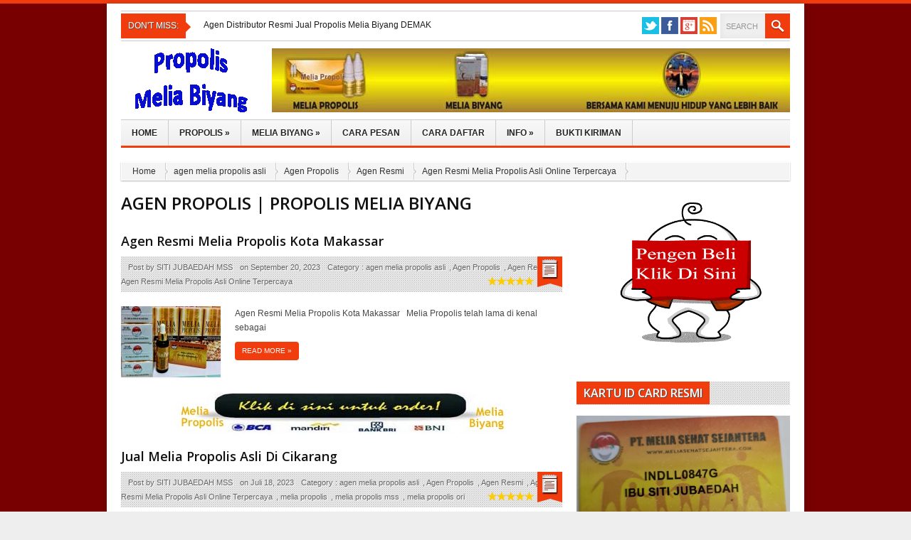

--- FILE ---
content_type: text/html; charset=UTF-8
request_url: https://propolismeliabiyang.com/category/agen-propolis/
body_size: 14798
content:
<!DOCTYPE html>
<!--[if IE 7]><html class="ie7 no-js"  dir="ltr" lang="id" prefix="og: https://ogp.me/ns#"<![endif]-->
<!--[if lte IE 8]><html class="ie8 no-js"  dir="ltr" lang="id" prefix="og: https://ogp.me/ns#"<![endif]-->
<!--[if (gte IE 9)|!(IE)]><!--><html class="not-ie no-js" dir="ltr" lang="id" prefix="og: https://ogp.me/ns#"><!--<![endif]-->
<head>
	<meta charset="UTF-8" />
	<meta http-equiv="X-UA-Compatible" content="IE=edge,chrome=1">
	<meta name="viewport" content="width=device-width" />
	<meta property="fb:app_id" content="226875977396331" />
<link rel="shortcut icon" href="https://propolismeliabiyang.com/wp-content/uploads/2015/02/melia-sehat-sejahtera.png " />

		<!-- All in One SEO 4.4.6 - aioseo.com -->
		<title>Agen Propolis | Propolis Melia Biyang</title>
		<meta name="robots" content="noindex, max-snippet:-1, max-image-preview:large, max-video-preview:-1" />
		<meta name="google-site-verification" content="oAu1eGCITkJlam56YyhJkNtRwfWfYOUb2vwiepynAIw" />
		<meta name="keywords" content="jual propolis di cengkareng,agen propolis di cengkareng,melia propolis cengkareng,propolis cengkareng,stokis propolis di cengkareng,agen jual propolis cengkareng,jual propolis jakarta barat,melia propolis jakarta barat,agen melia biyang,agen melia biyang makasar,agen melia propolis,agen melia propolis makasar,agen resmi melia biyang makasar,agen resmi melia propolis makasar,biyang,biyang melia,cara jadi agen melia biyang,cara jadi agen melia propolis,cara pesan melia biyang makasar,cara pesan melia propolis makasar,distributor melia biyang,distributor melia biyang makasar,distributor melia propolis,distributor melia propolis makasar,harga biyang melia makasar,harga melia biyang,harga melia propolis,harga propolis melia makasar,jual melia biyang,jual melia biyang di makasar,jual melia propolis,jual melia propolis di makasar,manfaat melia biyang,manfaat melia propolis,melia,melia biyang,melia biyang asli,melia biyang makasar,melia biyang online,melia biyang spray,melia propolis,melia propolis asli,melia propolis makasar,melia propolis online,spray,member melia biyang makasar,member melia propolis makasar,nomer hp melia biyang makasar,nomer hp melia propolis makasar,propolis,propolis melia,pusat melia biyang,pusat melia biyang makasar,pusat melia propolis,pusat melia propolis makasar,stokis melia biyang makasar,stokis melia propolis makasar,toko melia biyang makasar,toko melia propolis makasar,agen melia biyang grogol,agen melia propolis grogol,agen resmi melia biyang grogol,agen resmi melia propolis grogol,cara pesan melia biyang grogol,cara pesan melia propolis grogol,distributor melia biyang grogol,distributor melia propolis grogol,harga biyang melia grogol,harga propolis melia grogol,jual melia biyang di grogol,jual melia propolis di grogol,melia biyang grogol,melia propolis grogol,member melia biyang grogol,member melia propolis grogol,nomer hp melia biyang grogol,nomer hp melia propolis grogol,pusat melia biyang grogol,pusat melia propolis grogol,stokis melia biyang grogol,stokis melia propolis grogol,toko melia biyang grogol,toko melia propolis grogol,agen melia biyang petamburan,agen melia propolis petamburan,agen resmi melia biyang petamburan,agen resmi melia propolis petamburan,cara pesan melia biyang petamburan,cara pesan melia propolis petamburan,distributor melia biyang petamburan,distributor melia propolis petamburan,harga biyang melia petamburan,harga propolis melia petamburan,jual melia biyang di petamburan,jual melia propolis di petamburan,melia biyang petamburan,melia propolis petamburan,member melia biyang petamburan,member melia propolis petamburan,nomer hp melia biyang petamburan,nomer hp melia propolis petamburan,pusat melia biyang petamburan,pusat melia propolis petamburan,stokis melia biyang petamburan,stokis melia propolis petamburan,toko melia biyang petamburan,toko melia propolis petamburan,agen melia biyang tangerang selatan,agen melia propolis tangerang selatan,agen resmi melia biyang tangerang selatan,agen resmi melia propolis tangerang selatan,cara pesan melia biyang tangerang selatan,cara pesan melia propolis tangerang selatan,distributor melia biyang tangerang selatan,distributor melia propolis tangerang selatan,harga biyang melia tangerang selatan,harga propolis melia tangerang selatan,jual melia biyang di tangerang selatan,jual melia propolis di tangerang selatan,melia biyang tangerang selatan,melia propolis tangerang selatan,member melia biyang tangerang selatan,member melia propolis tangerang selatan,nomer hp melia biyang tangerang selatan,nomer hp melia propolis tangerang selatan,pusat melia biyang tangerang selatan,pusat melia propolis tangerang selatan,stokis melia biyang tangerang selatan,stokis melia propolis tangerang selatan,toko melia biyang tangerang selatan,toko melia propolis tangerang selatan,agen melia biyang tangerang,agen melia propolis tangerang,agen resmi melia biyang tangerang,agen resmi melia propolis tangerang,cara pesan melia biyang tangerang,cara pesan melia propolis tangerang,distributor melia biyang tangerang,distributor melia propolis tangerang,harga biyang melia tangerang,harga propolis melia tangerang,jual melia biyang di tangerang,jual melia propolis di tangerang,melia biyang tangerang,melia propolis tangerang,member melia biyang tangerang,member melia propolis tangerang,nomer hp melia biyang tangerang,nomer hp melia propolis tangerang,pusat melia biyang tangerang,pusat melia propolis tangerang,stokis melia biyang tangerang,stokis melia propolis tangerang,toko melia biyang tangerang,toko melia propolis tangerang,agen melia biyang pandan,agen melia propolis pandan,agen resmi melia biyang pandan,agen resmi melia propolis pandan,cara pesan melia biyang pandan,cara pesan melia propolis pandan,distributor melia biyang pandan,distributor melia propolis pandan,harga biyang melia pandan,harga propolis melia pandan,jual melia biyang di pandan,jual melia propolis di pandan,melia biyang pandan,melia propolis pandan,member melia biyang pandan,member melia propolis pandan,nomer hp melia biyang pandan,nomer hp melia propolis pandan,pusat melia biyang pandan,pusat melia propolis pandan,stokis melia biyang pandan,stokis melia propolis pandan,toko melia biyang pandan,toko melia propolis pandan,agen melia biyang tarutung,agen melia propolis tarutung,agen resmi melia biyang tarutung,agen resmi melia propolis tarutung,cara pesan melia biyang tarutung,cara pesan melia propolis tarutung,distributor melia biyang tarutung,distributor melia propolis tarutung,harga biyang melia tarutung,harga propolis melia tarutung,jual melia biyang di tarutung,jual melia propolis di tarutung,melia biyang tarutung,melia propolis tarutung,member melia biyang tarutung,member melia propolis tarutung,nomer hp melia biyang tarutung,nomer hp melia propolis tarutung,pusat melia biyang tarutung,pusat melia propolis tarutung,stokis melia biyang tarutung,stokis melia propolis tarutung,toko melia biyang tarutung,toko melia propolis tarutung,agen melia biyang muaradua,agen melia propolis muaradua,agen resmi melia biyang muaradua,agen resmi melia propolis muaradua,cara pesan melia biyang muaradua,cara pesan melia propolis muaradua,distributor melia biyang muaradua,distributor melia propolis muaradua,harga biyang melia muaradua,harga propolis melia muaradua,jual melia biyang di muaradua,jual melia propolis di muaradua,melia biyang muaradua,melia propolis muaradua,member melia biyang muaradua,member melia propolis muaradua,nomer hp melia biyang muaradua,nomer hp melia propolis muaradua,pusat melia biyang muaradua,pusat melia propolis muaradua,stokis melia biyang muaradua,stokis melia propolis muaradua,toko melia biyang muaradua,toko melia propolis muaradua" />
		<link rel="canonical" href="https://propolismeliabiyang.com/category/agen-propolis/" />
		<link rel="next" href="https://propolismeliabiyang.com/category/agen-propolis/page/2/" />
		<meta name="generator" content="All in One SEO (AIOSEO) 4.4.6" />
		<meta name="google" content="nositelinkssearchbox" />
		<script type="application/ld+json" class="aioseo-schema">
			{"@context":"https:\/\/schema.org","@graph":[{"@type":"BreadcrumbList","@id":"https:\/\/propolismeliabiyang.com\/category\/agen-propolis\/#breadcrumblist","itemListElement":[{"@type":"ListItem","@id":"https:\/\/propolismeliabiyang.com\/#listItem","position":1,"item":{"@type":"WebPage","@id":"https:\/\/propolismeliabiyang.com\/","name":"Beranda","description":"Selamat Datang Di website Resmi www.PropolisMeliabiyang.com. langkah anda sudah tepat karena ini adalah website online agen resmi distributor sekaligus member Aktif PT Melia Sehat Sejahtera yang melayani pembelian Melia Propolis dan Melia Biyang Asli produk PT Melia Sehat Sejahtera di manapun anda berada Kami Siap Kirim Kemanapun Hati- Hati Terhadap Produk Melia Propolis Biyang Palsu Sudah Banyak Versinya Bahkan Hampir","url":"https:\/\/propolismeliabiyang.com\/"},"nextItem":"https:\/\/propolismeliabiyang.com\/category\/agen-propolis\/#listItem"},{"@type":"ListItem","@id":"https:\/\/propolismeliabiyang.com\/category\/agen-propolis\/#listItem","position":2,"item":{"@type":"WebPage","@id":"https:\/\/propolismeliabiyang.com\/category\/agen-propolis\/","name":"Agen Propolis","url":"https:\/\/propolismeliabiyang.com\/category\/agen-propolis\/"},"previousItem":"https:\/\/propolismeliabiyang.com\/#listItem"}]},{"@type":"CollectionPage","@id":"https:\/\/propolismeliabiyang.com\/category\/agen-propolis\/#collectionpage","url":"https:\/\/propolismeliabiyang.com\/category\/agen-propolis\/","name":"Agen Propolis | Propolis Melia Biyang","inLanguage":"id-ID","isPartOf":{"@id":"https:\/\/propolismeliabiyang.com\/#website"},"breadcrumb":{"@id":"https:\/\/propolismeliabiyang.com\/category\/agen-propolis\/#breadcrumblist"}},{"@type":"Organization","@id":"https:\/\/propolismeliabiyang.com\/#organization","name":"Propolis Melia Biyang","url":"https:\/\/propolismeliabiyang.com\/"},{"@type":"WebSite","@id":"https:\/\/propolismeliabiyang.com\/#website","url":"https:\/\/propolismeliabiyang.com\/","name":"Propolis Melia Biyang","description":"Distributor Melia Propolis Dan Melia Biyang Asli MSS","inLanguage":"id-ID","publisher":{"@id":"https:\/\/propolismeliabiyang.com\/#organization"}}]}
		</script>
		<!-- All in One SEO -->

<link rel='dns-prefetch' href='//static.addtoany.com' />
<link rel='dns-prefetch' href='//fonts.googleapis.com' />
<link rel="alternate" type="application/rss+xml" title="Propolis Melia Biyang &raquo; Feed" href="https://propolismeliabiyang.com/feed/" />
<link rel="alternate" type="application/rss+xml" title="Propolis Melia Biyang &raquo; Umpan Komentar" href="https://propolismeliabiyang.com/comments/feed/" />
<link rel="alternate" type="application/rss+xml" title="Propolis Melia Biyang &raquo; Agen Propolis Umpan Kategori" href="https://propolismeliabiyang.com/category/agen-propolis/feed/" />
<script type="text/javascript">
window._wpemojiSettings = {"baseUrl":"https:\/\/s.w.org\/images\/core\/emoji\/14.0.0\/72x72\/","ext":".png","svgUrl":"https:\/\/s.w.org\/images\/core\/emoji\/14.0.0\/svg\/","svgExt":".svg","source":{"concatemoji":"https:\/\/propolismeliabiyang.com\/wp-includes\/js\/wp-emoji-release.min.js?ver=6.3.7"}};
/*! This file is auto-generated */
!function(i,n){var o,s,e;function c(e){try{var t={supportTests:e,timestamp:(new Date).valueOf()};sessionStorage.setItem(o,JSON.stringify(t))}catch(e){}}function p(e,t,n){e.clearRect(0,0,e.canvas.width,e.canvas.height),e.fillText(t,0,0);var t=new Uint32Array(e.getImageData(0,0,e.canvas.width,e.canvas.height).data),r=(e.clearRect(0,0,e.canvas.width,e.canvas.height),e.fillText(n,0,0),new Uint32Array(e.getImageData(0,0,e.canvas.width,e.canvas.height).data));return t.every(function(e,t){return e===r[t]})}function u(e,t,n){switch(t){case"flag":return n(e,"\ud83c\udff3\ufe0f\u200d\u26a7\ufe0f","\ud83c\udff3\ufe0f\u200b\u26a7\ufe0f")?!1:!n(e,"\ud83c\uddfa\ud83c\uddf3","\ud83c\uddfa\u200b\ud83c\uddf3")&&!n(e,"\ud83c\udff4\udb40\udc67\udb40\udc62\udb40\udc65\udb40\udc6e\udb40\udc67\udb40\udc7f","\ud83c\udff4\u200b\udb40\udc67\u200b\udb40\udc62\u200b\udb40\udc65\u200b\udb40\udc6e\u200b\udb40\udc67\u200b\udb40\udc7f");case"emoji":return!n(e,"\ud83e\udef1\ud83c\udffb\u200d\ud83e\udef2\ud83c\udfff","\ud83e\udef1\ud83c\udffb\u200b\ud83e\udef2\ud83c\udfff")}return!1}function f(e,t,n){var r="undefined"!=typeof WorkerGlobalScope&&self instanceof WorkerGlobalScope?new OffscreenCanvas(300,150):i.createElement("canvas"),a=r.getContext("2d",{willReadFrequently:!0}),o=(a.textBaseline="top",a.font="600 32px Arial",{});return e.forEach(function(e){o[e]=t(a,e,n)}),o}function t(e){var t=i.createElement("script");t.src=e,t.defer=!0,i.head.appendChild(t)}"undefined"!=typeof Promise&&(o="wpEmojiSettingsSupports",s=["flag","emoji"],n.supports={everything:!0,everythingExceptFlag:!0},e=new Promise(function(e){i.addEventListener("DOMContentLoaded",e,{once:!0})}),new Promise(function(t){var n=function(){try{var e=JSON.parse(sessionStorage.getItem(o));if("object"==typeof e&&"number"==typeof e.timestamp&&(new Date).valueOf()<e.timestamp+604800&&"object"==typeof e.supportTests)return e.supportTests}catch(e){}return null}();if(!n){if("undefined"!=typeof Worker&&"undefined"!=typeof OffscreenCanvas&&"undefined"!=typeof URL&&URL.createObjectURL&&"undefined"!=typeof Blob)try{var e="postMessage("+f.toString()+"("+[JSON.stringify(s),u.toString(),p.toString()].join(",")+"));",r=new Blob([e],{type:"text/javascript"}),a=new Worker(URL.createObjectURL(r),{name:"wpTestEmojiSupports"});return void(a.onmessage=function(e){c(n=e.data),a.terminate(),t(n)})}catch(e){}c(n=f(s,u,p))}t(n)}).then(function(e){for(var t in e)n.supports[t]=e[t],n.supports.everything=n.supports.everything&&n.supports[t],"flag"!==t&&(n.supports.everythingExceptFlag=n.supports.everythingExceptFlag&&n.supports[t]);n.supports.everythingExceptFlag=n.supports.everythingExceptFlag&&!n.supports.flag,n.DOMReady=!1,n.readyCallback=function(){n.DOMReady=!0}}).then(function(){return e}).then(function(){var e;n.supports.everything||(n.readyCallback(),(e=n.source||{}).concatemoji?t(e.concatemoji):e.wpemoji&&e.twemoji&&(t(e.twemoji),t(e.wpemoji)))}))}((window,document),window._wpemojiSettings);
</script>
<style type="text/css">
img.wp-smiley,
img.emoji {
	display: inline !important;
	border: none !important;
	box-shadow: none !important;
	height: 1em !important;
	width: 1em !important;
	margin: 0 0.07em !important;
	vertical-align: -0.1em !important;
	background: none !important;
	padding: 0 !important;
}
</style>
	<link rel='stylesheet' id='wp-block-library-css' href='https://propolismeliabiyang.com/wp-includes/css/dist/block-library/style.min.css?ver=6.3.7' type='text/css' media='all' />
<style id='classic-theme-styles-inline-css' type='text/css'>
/*! This file is auto-generated */
.wp-block-button__link{color:#fff;background-color:#32373c;border-radius:9999px;box-shadow:none;text-decoration:none;padding:calc(.667em + 2px) calc(1.333em + 2px);font-size:1.125em}.wp-block-file__button{background:#32373c;color:#fff;text-decoration:none}
</style>
<style id='global-styles-inline-css' type='text/css'>
body{--wp--preset--color--black: #000000;--wp--preset--color--cyan-bluish-gray: #abb8c3;--wp--preset--color--white: #ffffff;--wp--preset--color--pale-pink: #f78da7;--wp--preset--color--vivid-red: #cf2e2e;--wp--preset--color--luminous-vivid-orange: #ff6900;--wp--preset--color--luminous-vivid-amber: #fcb900;--wp--preset--color--light-green-cyan: #7bdcb5;--wp--preset--color--vivid-green-cyan: #00d084;--wp--preset--color--pale-cyan-blue: #8ed1fc;--wp--preset--color--vivid-cyan-blue: #0693e3;--wp--preset--color--vivid-purple: #9b51e0;--wp--preset--gradient--vivid-cyan-blue-to-vivid-purple: linear-gradient(135deg,rgba(6,147,227,1) 0%,rgb(155,81,224) 100%);--wp--preset--gradient--light-green-cyan-to-vivid-green-cyan: linear-gradient(135deg,rgb(122,220,180) 0%,rgb(0,208,130) 100%);--wp--preset--gradient--luminous-vivid-amber-to-luminous-vivid-orange: linear-gradient(135deg,rgba(252,185,0,1) 0%,rgba(255,105,0,1) 100%);--wp--preset--gradient--luminous-vivid-orange-to-vivid-red: linear-gradient(135deg,rgba(255,105,0,1) 0%,rgb(207,46,46) 100%);--wp--preset--gradient--very-light-gray-to-cyan-bluish-gray: linear-gradient(135deg,rgb(238,238,238) 0%,rgb(169,184,195) 100%);--wp--preset--gradient--cool-to-warm-spectrum: linear-gradient(135deg,rgb(74,234,220) 0%,rgb(151,120,209) 20%,rgb(207,42,186) 40%,rgb(238,44,130) 60%,rgb(251,105,98) 80%,rgb(254,248,76) 100%);--wp--preset--gradient--blush-light-purple: linear-gradient(135deg,rgb(255,206,236) 0%,rgb(152,150,240) 100%);--wp--preset--gradient--blush-bordeaux: linear-gradient(135deg,rgb(254,205,165) 0%,rgb(254,45,45) 50%,rgb(107,0,62) 100%);--wp--preset--gradient--luminous-dusk: linear-gradient(135deg,rgb(255,203,112) 0%,rgb(199,81,192) 50%,rgb(65,88,208) 100%);--wp--preset--gradient--pale-ocean: linear-gradient(135deg,rgb(255,245,203) 0%,rgb(182,227,212) 50%,rgb(51,167,181) 100%);--wp--preset--gradient--electric-grass: linear-gradient(135deg,rgb(202,248,128) 0%,rgb(113,206,126) 100%);--wp--preset--gradient--midnight: linear-gradient(135deg,rgb(2,3,129) 0%,rgb(40,116,252) 100%);--wp--preset--font-size--small: 13px;--wp--preset--font-size--medium: 20px;--wp--preset--font-size--large: 36px;--wp--preset--font-size--x-large: 42px;--wp--preset--spacing--20: 0.44rem;--wp--preset--spacing--30: 0.67rem;--wp--preset--spacing--40: 1rem;--wp--preset--spacing--50: 1.5rem;--wp--preset--spacing--60: 2.25rem;--wp--preset--spacing--70: 3.38rem;--wp--preset--spacing--80: 5.06rem;--wp--preset--shadow--natural: 6px 6px 9px rgba(0, 0, 0, 0.2);--wp--preset--shadow--deep: 12px 12px 50px rgba(0, 0, 0, 0.4);--wp--preset--shadow--sharp: 6px 6px 0px rgba(0, 0, 0, 0.2);--wp--preset--shadow--outlined: 6px 6px 0px -3px rgba(255, 255, 255, 1), 6px 6px rgba(0, 0, 0, 1);--wp--preset--shadow--crisp: 6px 6px 0px rgba(0, 0, 0, 1);}:where(.is-layout-flex){gap: 0.5em;}:where(.is-layout-grid){gap: 0.5em;}body .is-layout-flow > .alignleft{float: left;margin-inline-start: 0;margin-inline-end: 2em;}body .is-layout-flow > .alignright{float: right;margin-inline-start: 2em;margin-inline-end: 0;}body .is-layout-flow > .aligncenter{margin-left: auto !important;margin-right: auto !important;}body .is-layout-constrained > .alignleft{float: left;margin-inline-start: 0;margin-inline-end: 2em;}body .is-layout-constrained > .alignright{float: right;margin-inline-start: 2em;margin-inline-end: 0;}body .is-layout-constrained > .aligncenter{margin-left: auto !important;margin-right: auto !important;}body .is-layout-constrained > :where(:not(.alignleft):not(.alignright):not(.alignfull)){max-width: var(--wp--style--global--content-size);margin-left: auto !important;margin-right: auto !important;}body .is-layout-constrained > .alignwide{max-width: var(--wp--style--global--wide-size);}body .is-layout-flex{display: flex;}body .is-layout-flex{flex-wrap: wrap;align-items: center;}body .is-layout-flex > *{margin: 0;}body .is-layout-grid{display: grid;}body .is-layout-grid > *{margin: 0;}:where(.wp-block-columns.is-layout-flex){gap: 2em;}:where(.wp-block-columns.is-layout-grid){gap: 2em;}:where(.wp-block-post-template.is-layout-flex){gap: 1.25em;}:where(.wp-block-post-template.is-layout-grid){gap: 1.25em;}.has-black-color{color: var(--wp--preset--color--black) !important;}.has-cyan-bluish-gray-color{color: var(--wp--preset--color--cyan-bluish-gray) !important;}.has-white-color{color: var(--wp--preset--color--white) !important;}.has-pale-pink-color{color: var(--wp--preset--color--pale-pink) !important;}.has-vivid-red-color{color: var(--wp--preset--color--vivid-red) !important;}.has-luminous-vivid-orange-color{color: var(--wp--preset--color--luminous-vivid-orange) !important;}.has-luminous-vivid-amber-color{color: var(--wp--preset--color--luminous-vivid-amber) !important;}.has-light-green-cyan-color{color: var(--wp--preset--color--light-green-cyan) !important;}.has-vivid-green-cyan-color{color: var(--wp--preset--color--vivid-green-cyan) !important;}.has-pale-cyan-blue-color{color: var(--wp--preset--color--pale-cyan-blue) !important;}.has-vivid-cyan-blue-color{color: var(--wp--preset--color--vivid-cyan-blue) !important;}.has-vivid-purple-color{color: var(--wp--preset--color--vivid-purple) !important;}.has-black-background-color{background-color: var(--wp--preset--color--black) !important;}.has-cyan-bluish-gray-background-color{background-color: var(--wp--preset--color--cyan-bluish-gray) !important;}.has-white-background-color{background-color: var(--wp--preset--color--white) !important;}.has-pale-pink-background-color{background-color: var(--wp--preset--color--pale-pink) !important;}.has-vivid-red-background-color{background-color: var(--wp--preset--color--vivid-red) !important;}.has-luminous-vivid-orange-background-color{background-color: var(--wp--preset--color--luminous-vivid-orange) !important;}.has-luminous-vivid-amber-background-color{background-color: var(--wp--preset--color--luminous-vivid-amber) !important;}.has-light-green-cyan-background-color{background-color: var(--wp--preset--color--light-green-cyan) !important;}.has-vivid-green-cyan-background-color{background-color: var(--wp--preset--color--vivid-green-cyan) !important;}.has-pale-cyan-blue-background-color{background-color: var(--wp--preset--color--pale-cyan-blue) !important;}.has-vivid-cyan-blue-background-color{background-color: var(--wp--preset--color--vivid-cyan-blue) !important;}.has-vivid-purple-background-color{background-color: var(--wp--preset--color--vivid-purple) !important;}.has-black-border-color{border-color: var(--wp--preset--color--black) !important;}.has-cyan-bluish-gray-border-color{border-color: var(--wp--preset--color--cyan-bluish-gray) !important;}.has-white-border-color{border-color: var(--wp--preset--color--white) !important;}.has-pale-pink-border-color{border-color: var(--wp--preset--color--pale-pink) !important;}.has-vivid-red-border-color{border-color: var(--wp--preset--color--vivid-red) !important;}.has-luminous-vivid-orange-border-color{border-color: var(--wp--preset--color--luminous-vivid-orange) !important;}.has-luminous-vivid-amber-border-color{border-color: var(--wp--preset--color--luminous-vivid-amber) !important;}.has-light-green-cyan-border-color{border-color: var(--wp--preset--color--light-green-cyan) !important;}.has-vivid-green-cyan-border-color{border-color: var(--wp--preset--color--vivid-green-cyan) !important;}.has-pale-cyan-blue-border-color{border-color: var(--wp--preset--color--pale-cyan-blue) !important;}.has-vivid-cyan-blue-border-color{border-color: var(--wp--preset--color--vivid-cyan-blue) !important;}.has-vivid-purple-border-color{border-color: var(--wp--preset--color--vivid-purple) !important;}.has-vivid-cyan-blue-to-vivid-purple-gradient-background{background: var(--wp--preset--gradient--vivid-cyan-blue-to-vivid-purple) !important;}.has-light-green-cyan-to-vivid-green-cyan-gradient-background{background: var(--wp--preset--gradient--light-green-cyan-to-vivid-green-cyan) !important;}.has-luminous-vivid-amber-to-luminous-vivid-orange-gradient-background{background: var(--wp--preset--gradient--luminous-vivid-amber-to-luminous-vivid-orange) !important;}.has-luminous-vivid-orange-to-vivid-red-gradient-background{background: var(--wp--preset--gradient--luminous-vivid-orange-to-vivid-red) !important;}.has-very-light-gray-to-cyan-bluish-gray-gradient-background{background: var(--wp--preset--gradient--very-light-gray-to-cyan-bluish-gray) !important;}.has-cool-to-warm-spectrum-gradient-background{background: var(--wp--preset--gradient--cool-to-warm-spectrum) !important;}.has-blush-light-purple-gradient-background{background: var(--wp--preset--gradient--blush-light-purple) !important;}.has-blush-bordeaux-gradient-background{background: var(--wp--preset--gradient--blush-bordeaux) !important;}.has-luminous-dusk-gradient-background{background: var(--wp--preset--gradient--luminous-dusk) !important;}.has-pale-ocean-gradient-background{background: var(--wp--preset--gradient--pale-ocean) !important;}.has-electric-grass-gradient-background{background: var(--wp--preset--gradient--electric-grass) !important;}.has-midnight-gradient-background{background: var(--wp--preset--gradient--midnight) !important;}.has-small-font-size{font-size: var(--wp--preset--font-size--small) !important;}.has-medium-font-size{font-size: var(--wp--preset--font-size--medium) !important;}.has-large-font-size{font-size: var(--wp--preset--font-size--large) !important;}.has-x-large-font-size{font-size: var(--wp--preset--font-size--x-large) !important;}
.wp-block-navigation a:where(:not(.wp-element-button)){color: inherit;}
:where(.wp-block-post-template.is-layout-flex){gap: 1.25em;}:where(.wp-block-post-template.is-layout-grid){gap: 1.25em;}
:where(.wp-block-columns.is-layout-flex){gap: 2em;}:where(.wp-block-columns.is-layout-grid){gap: 2em;}
.wp-block-pullquote{font-size: 1.5em;line-height: 1.6;}
</style>
<link rel='stylesheet' id='googlefont-css-css' href='https://fonts.googleapis.com/css?family=Open+Sans%3A600%2C600italic&#038;ver=6.3.7' type='text/css' media='all' />
<link rel='stylesheet' id='bootstrapmin-css-css' href='https://propolismeliabiyang.com/wp-content/themes/kasep2/css/bootstrap.min.css?ver=1.0' type='text/css' media='screen, projection' />
<link rel='stylesheet' id='main-css-css' href='https://propolismeliabiyang.com/wp-content/themes/kasep2/style.css?ver=1.0' type='text/css' media='all' />
<link rel='stylesheet' id='custom-css-css' href='https://propolismeliabiyang.com/wp-content/themes/kasep2/css/custom.css.php?ver=1.0' type='text/css' media='screen' />
<link rel='stylesheet' id='addtoany-css' href='https://propolismeliabiyang.com/wp-content/plugins/add-to-any/addtoany.min.css?ver=1.16' type='text/css' media='all' />
<script id="addtoany-core-js-before" type="text/javascript">
window.a2a_config=window.a2a_config||{};a2a_config.callbacks=[];a2a_config.overlays=[];a2a_config.templates={};a2a_localize = {
	Share: "Share",
	Save: "Save",
	Subscribe: "Subscribe",
	Email: "Email",
	Bookmark: "Bookmark",
	ShowAll: "Show all",
	ShowLess: "Show less",
	FindServices: "Find service(s)",
	FindAnyServiceToAddTo: "Instantly find any service to add to",
	PoweredBy: "Powered by",
	ShareViaEmail: "Share via email",
	SubscribeViaEmail: "Subscribe via email",
	BookmarkInYourBrowser: "Bookmark in your browser",
	BookmarkInstructions: "Press Ctrl+D or \u2318+D to bookmark this page",
	AddToYourFavorites: "Add to your favorites",
	SendFromWebOrProgram: "Send from any email address or email program",
	EmailProgram: "Email program",
	More: "More&#8230;",
	ThanksForSharing: "Thanks for sharing!",
	ThanksForFollowing: "Thanks for following!"
};
</script>
<script type='text/javascript' async src='https://static.addtoany.com/menu/page.js' id='addtoany-core-js'></script>
<script type='text/javascript' src='https://propolismeliabiyang.com/wp-includes/js/jquery/jquery.min.js?ver=3.7.0' id='jquery-core-js'></script>
<script type='text/javascript' src='https://propolismeliabiyang.com/wp-includes/js/jquery/jquery-migrate.min.js?ver=3.4.1' id='jquery-migrate-js'></script>
<script type='text/javascript' async src='https://propolismeliabiyang.com/wp-content/plugins/add-to-any/addtoany.min.js?ver=1.1' id='addtoany-jquery-js'></script>
<script type='text/javascript' src='https://propolismeliabiyang.com/wp-content/themes/kasep2/js/modernizr-2.6.1-respond-1.1.0.min.js?ver=6.3.7' id='modernizr-respon-js'></script>
<link rel="https://api.w.org/" href="https://propolismeliabiyang.com/wp-json/" /><link rel="alternate" type="application/json" href="https://propolismeliabiyang.com/wp-json/wp/v2/categories/17656" /><link rel="EditURI" type="application/rsd+xml" title="RSD" href="https://propolismeliabiyang.com/xmlrpc.php?rsd" />
<meta name="generator" content="WordPress 6.3.7" />
 <!--WP Copy Protect Plugins By www.rapiditcare.com --> <style type="text/css">body{-webkit-touch-callout:none;-webkit-user-select:none;-khtml-user-select:none;-moz-user-select:none;-ms-user-select:none;user-select:none;}</style> <script type="text/javascript"> jQuery(document).bind("keydown", function(e) { if(e.ctrlKey && (e.which == 65 || e.which == 67 || e.which == 88 || e.which == 83 ||e.which == 85)) { e.preventDefault(); return false; } }); jQuery(document)on( "mousedown", function(event) { if(event.which=="3") { document.oncontextmenu = document.body.oncontextmenu = function() {return false;} } }); </script> <script language=JavaScript> function clickIE4(){ if (event.button==2){ return false; } } function clickNS4(e){ if (document.layers||document.getElementById&&!document.all){ if (e.which==2||e.which==3){ return false; } } } if (document.layers){ document.captureEvents(Event.MOUSEDOWN); document.onmousedown=clickNS4; } else if (document.all&&!document.getElementById){ document.onmousedown=clickIE4; } document.oncontextmenu=new Function("return false") </script> 	<link rel="profile" href="https://gmpg.org/xfn/11" />
	<link rel="pingback" href="https://propolismeliabiyang.com/xmlrpc.php" />
	<link href="https://plus.google.com" rel="publisher" /></head>
<body data-rsssl=1 class="archive category category-agen-propolis category-17656" id="top">
	<div class="allwrap white">
	<header class="mainheader">
	<div class="boxwow">
		<div class="container">
		<div class="row">
		<div class="span6">
			<span class="tickerwrap pull-left clearfix">
			<div class="title-ticker pull-left"><span>Don't Miss:</span></div><ul id="top-ticker"><li><a href="https://propolismeliabiyang.com/2016/06/18/pusat-agen-member-resmi-jual-melia-propolis-melia-biyang-demak/" title="Agen Distributor Resmi Jual Propolis Melia Biyang DEMAK">Agen Distributor Resmi Jual Propolis Melia Biyang DEMAK</a></li><li><a href="https://propolismeliabiyang.com/2018/06/09/pendapat-para-ahli-tentang-propolis/" title="Pendapat Para Ahli Tentang Propolis ">Pendapat Para Ahli Tentang Propolis </a></li><li><a href="https://propolismeliabiyang.com/2018/01/07/agen-resmi-jual-melia-propolis-biyang-di-lampung-timur/" title="Agen Resmi Jual Melia Propolis Biyang Di LAMPUNG TIMUR">Agen Resmi Jual Melia Propolis Biyang Di LAMPUNG TIMUR</a></li><li><a href="https://propolismeliabiyang.com/2015/02/21/melia-biyang-untuk-meningkatkan-kualitas-seks/" title="Melia Biyang Untuk Meningkatkan Kualitas Seks">Melia Biyang Untuk Meningkatkan Kualitas Seks</a></li><li><a href="https://propolismeliabiyang.com/2017/05/30/jual-propolis-melia-biyang-di-aceh-tengah/" title="Jual Propolis Melia Biyang Di ACEH TENGAH">Jual Propolis Melia Biyang Di ACEH TENGAH</a></li></ul>			</span>
		</div>
		<div class="span6">
			<div class="searchwrap pull-right clearfix">	
			<div class="header-sn"><ul class="icon24px"><li><a href="http://twitter.com" data-placement="bottom" class="twitter" title="Twitter"></a></li><li><a href="http://facebook.com/pusatpropolisbiyang" data-placement="bottom" class="facebook" title="Facebook"></a></li><li><a href="http://plus.google.com" data-placement="bottom" class="gplus" title="GPlus"></a></li><li><a href="https://propolismeliabiyang.com/feed/" data-placement="bottom" class="rss" title="RSS"></a></li></ul></div>			<div id="search"><form method="get" id="searchform" action="https://propolismeliabiyang.com/"><input type="text" name="s" id="s" class="steel" placeholder="Search" /><input type="submit" value="Search"></form></div>			</div>
		</div>
		</div>	
		</div>	
	</div>
		<div class="container mainheader-bg">
			<div class="row rowhead clearfix">
			<div class="span4 pull-left">
			<div id="logo"><a href="https://propolismeliabiyang.com" id="logo"><img src="https://propolismeliabiyang.com/wp-content/uploads/2014/09/propolis-melia-biyang.png" alt="Propolis Melia Biyang" title="Propolis Melia Biyang" /></a><h2 class="singleblogtit-hide"><a href="https://propolismeliabiyang.com">Propolis Melia Biyang</a></h2><h3 class="desc-hide">Bisnis Melia Propolis Biyang Bersama Melia Sehat Sejahtera</h3></div>			</div>
			<div class="span8 pull-right">
			<div id="headbanner"><a href=https://www.propolismeliabiyang.com><img src="https://propolismeliabiyang.com/wp-content/uploads/2014/09/bisnis-dahsyat-melia-sehat-sejahtera.jpg" alt="Melia Sehat Sejahtera" title="Melia Sehat Sejahtera" width="728" height="90"></a></div>			</div>
			</div>
		</div>	
	</header>
	<nav class="mainmenu">
		<div class="container">
			<ul id="topmenu" class="categories"><li id="menu-item-48" class="menu-item menu-item-type-post_type menu-item-object-page menu-item-home menu-item-48"><a href="https://propolismeliabiyang.com/">Home</a></li>
<li id="menu-item-53" class="menu-item menu-item-type-post_type menu-item-object-page menu-item-has-children menu-item-53"><a href="https://propolismeliabiyang.com/melia-propolis/">Propolis</a>
<ul class="sub-menu">
	<li id="menu-item-6442" class="menu-item menu-item-type-post_type menu-item-object-page menu-item-6442"><a href="https://propolismeliabiyang.com/melia-propolis-6ml/">Melia Propolis 6ml</a></li>
	<li id="menu-item-6447" class="menu-item menu-item-type-post_type menu-item-object-page menu-item-6447"><a href="https://propolismeliabiyang.com/melia-propolis-30ml/">Melia Propolis 30ml</a></li>
	<li id="menu-item-6450" class="menu-item menu-item-type-post_type menu-item-object-page menu-item-6450"><a href="https://propolismeliabiyang.com/melia-propolis-55ml/">Melia Propolis 55ml</a></li>
</ul>
</li>
<li id="menu-item-52" class="menu-item menu-item-type-post_type menu-item-object-page menu-item-has-children menu-item-52"><a href="https://propolismeliabiyang.com/melia-biyang/">Melia Biyang</a>
<ul class="sub-menu">
	<li id="menu-item-7371" class="menu-item menu-item-type-post_type menu-item-object-page menu-item-7371"><a href="https://propolismeliabiyang.com/harga-melia-biyang-asli/">Harga Melia Biyang Asli</a></li>
</ul>
</li>
<li id="menu-item-50" class="menu-item menu-item-type-post_type menu-item-object-page menu-item-50"><a href="https://propolismeliabiyang.com/cara-pesan/">Cara Pesan</a></li>
<li id="menu-item-51" class="menu-item menu-item-type-post_type menu-item-object-page menu-item-51"><a href="https://propolismeliabiyang.com/cara-daftar/">Cara Daftar</a></li>
<li id="menu-item-57" class="menu-item menu-item-type-custom menu-item-object-custom menu-item-home menu-item-has-children menu-item-57"><a href="https://propolismeliabiyang.com">Info</a>
<ul class="sub-menu">
	<li id="menu-item-54" class="menu-item menu-item-type-taxonomy menu-item-object-category menu-item-54"><a href="https://propolismeliabiyang.com/category/melia-sehat-sejahtera/">Melia Sehat Sejahtera</a></li>
	<li id="menu-item-55" class="menu-item menu-item-type-taxonomy menu-item-object-category menu-item-55"><a href="https://propolismeliabiyang.com/category/melia-propolis-2/">Melia Propolis</a></li>
	<li id="menu-item-56" class="menu-item menu-item-type-taxonomy menu-item-object-category menu-item-56"><a href="https://propolismeliabiyang.com/category/melia-biyang-2/">Melia Biyang</a></li>
	<li id="menu-item-92" class="menu-item menu-item-type-taxonomy menu-item-object-category menu-item-92"><a href="https://propolismeliabiyang.com/category/agen-propolis-biyang/">Agen Propolis Biyang</a></li>
	<li id="menu-item-5869" class="menu-item menu-item-type-post_type menu-item-object-page menu-item-5869"><a href="https://propolismeliabiyang.com/bukti-kiriman/">BUKTI KIRIMAN</a></li>
</ul>
</li>
<li id="menu-item-6837" class="menu-item menu-item-type-post_type menu-item-object-post menu-item-6837"><a href="https://propolismeliabiyang.com/2018/01/28/agen-resmi-melia-propolis-asli-online-terpercaya/">Bukti Kiriman</a></li>
</ul>		</div>	
	</nav>
	<div class="inner-responsive">
	<div id="main">
		<div class="container">
			<div id="breadcrumbs-wrap"><div class="breadcrumbs" xmlns:v="http://rdf.data-vocabulary.org/#"><span typeof="v:Breadcrumb"><a rel="v:url" property="v:title" href="https://propolismeliabiyang.com">Home</a></span><span typeof="v:Breadcrumb"><a href="https://propolismeliabiyang.com/category/agen-melia-propolis-asli/" rel="v:url" property="v:title">agen melia propolis asli</a></span><span typeof="v:Breadcrumb"><a href="https://propolismeliabiyang.com/category/agen-propolis/" rel="v:url" property="v:title">Agen Propolis</a></span><span typeof="v:Breadcrumb"><a href="https://propolismeliabiyang.com/category/agen-resmi/" rel="v:url" property="v:title">Agen Resmi</a></span><span typeof="v:Breadcrumb"><a href="https://propolismeliabiyang.com/category/agen-resmi-melia-propolis-asli-online-terpercaya/" rel="v:url" property="v:title">Agen Resmi Melia Propolis Asli Online Terpercaya</a></span></div></div>		</div>	
	</div>
		<div class="container">
			<div class="row">	<section class="span12">
	<div class="row">
			<div role="main" class="span8 sidebarwidth clearfix pull-left">
		<section class="new-content">
		<div class="titlepage clearfix titlecat"><h1>Agen Propolis | Propolis Melia Biyang</h1></div>
		<article id="post-7951" class="post-7951 post type-post status-publish format-standard hentry category-agen-melia-propolis-asli category-agen-propolis category-agen-resmi category-agen-resmi-melia-propolis-asli-online-terpercaya tag-agen-melia-propolis-makassar tag-agen-member-resmi-propolis-di-makassar tag-agen-resmi-melia-propolis-kota-makassar tag-kandungan-melia-propolis tag-manfaat-melia-propolis tag-melia-propolis tag-melia-propolis-asli-di-kota-makassar tag-propolis-di-kota-makassar">
	<div class="entry-body">
			<h3 class="entry-title"><a href="https://propolismeliabiyang.com/2023/09/20/agen-resmi-melia-propolis-kota-makassar/" title="Go to Agen Resmi Melia Propolis Kota Makassar" rel="bookmark">Agen Resmi Melia Propolis Kota Makassar</a></h3>			<div class="meta-aftertitle clearfix">
			<span class='post-format post-defauld'></span><span class="entry-author">Post by <a class="url fn n" href="https://propolismeliabiyang.com/author/kiswanto-mss/" title="View all posts by SITI JUBAEDAH MSS" rel="author">SITI JUBAEDAH MSS</a></span><span class="entry-date">on <a href="https://propolismeliabiyang.com/2023/09/20/agen-resmi-melia-propolis-kota-makassar/" title="9:25 am" rel="bookmark"><time datetime="2023-09-20T09:25:00+00:00" pubdate>September 20, 2023</time></a></span><span class="entry-categories">Category : <a href="https://propolismeliabiyang.com/category/agen-melia-propolis-asli/" rel="category tag">agen melia propolis asli</a>, <a href="https://propolismeliabiyang.com/category/agen-propolis/" rel="category tag">Agen Propolis</a>, <a href="https://propolismeliabiyang.com/category/agen-resmi/" rel="category tag">Agen Resmi</a>, <a href="https://propolismeliabiyang.com/category/agen-resmi-melia-propolis-asli-online-terpercaya/" rel="category tag">Agen Resmi Melia Propolis Asli Online Terpercaya</a></span>			<div class="rating-box pull-right clearfix"><span class="rating5" content="5"></span></div>			</div>
		<div class="row">
			<div class="span2 image-date">
			<a class="linkimage" href="https://propolismeliabiyang.com/2023/09/20/agen-resmi-melia-propolis-kota-makassar/"><img class="thumbnail btn-box" src="https://propolismeliabiyang.com/wp-content/uploads/2018/05/PROPOLIS-30ML-140x100.jpg"/ alt="Agen Resmi Melia Propolis Kota Makassar" width="140" height="100"></a>			</div>			
			<div class="span6">
			<div class="entry-content">
			Agen Resmi Melia Propolis Kota Makassar &nbsp; Melia Propolis telah lama di kenal sebagai <a class="readmore" href="https://propolismeliabiyang.com/2023/09/20/agen-resmi-melia-propolis-kota-makassar/">Read More <span class="read-arrow">&raquo;</span></a>			</div>
			</div>			
		</div>
	</div>
</article><!-- #post-7951 -->
<div class="archivebanner"><a href=https://propolismeliabiyang.com/2014/04/15/cara-pesan-melia-propolis-dan-melia-biyang-asli/><img src="https://propolismeliabiyang.com/wp-content/uploads/2014/09/ORDER-melia-propolis-biyang-hongkong.jpg" alt="Melia Sehat Sejahtera" title="Melia Sehat Sejahtera" width="468" height="60"></a></div><article id="post-7878" class="post-7878 post type-post status-publish format-standard hentry category-agen-melia-propolis-asli category-agen-propolis category-agen-resmi category-agen-resmi-melia-propolis-asli-online-terpercaya category-melia-propolis category-melia-propolis-mss category-melia-propolis-ori tag-agen-melia-biyang tag-agen-melia-propolis tag-agen-melia-propolis-bekasi tag-agen-melia-propolis-di-cikarang tag-agen-propolis tag-agen-propolis-asli tag-agen-propolis-cikarang tag-agen-propolis-mss-di-cikarang tag-biyang-propolis tag-distributor-melia-biyang-cikarang tag-distributor-melia-propolis-cikarang tag-harga-melia-biyang-cikarang tag-harga-melia-propolis-cikarang tag-jual-melia-biyang-cikarang tag-jual-melia-propolis tag-jual-melia-propolis-cikarang tag-jual-propolis tag-jual-propolis-asli tag-jual-propolis-asli-cikarang tag-jual-propolis-biyang tag-jual-propolis-biyang-asli-cikarang tag-melia-biyang tag-melia-biyang-propolis tag-melia-propolis tag-melia-propolis-biyang tag-melia-propolis-cikarang tag-melia-propolistag-agen-melia-biyang tag-propolis tag-propolis-asli tag-propolis-asli-cikarang tag-propolis-biyang tag-propolis-cikarang tag-propolis-melia tag-pusat-melia-biyang-cikarang tag-pusat-melia-propolis-cikarang tag-stokis-melia-biyang-cikarang tag-stokis-melia-propolis-cikarang tag-toko-melia-biyang-cikarang tag-toko-melia-propolis-di-cikarang tag-toko-propolis-cikarang">
	<div class="entry-body">
			<h3 class="entry-title"><a href="https://propolismeliabiyang.com/2023/07/18/jual-melia-propolis-asli-di-cikarang/" title="Go to Jual Melia Propolis Asli Di Cikarang" rel="bookmark">Jual Melia Propolis Asli Di Cikarang</a></h3>			<div class="meta-aftertitle clearfix">
			<span class='post-format post-defauld'></span><span class="entry-author">Post by <a class="url fn n" href="https://propolismeliabiyang.com/author/kiswanto-mss/" title="View all posts by SITI JUBAEDAH MSS" rel="author">SITI JUBAEDAH MSS</a></span><span class="entry-date">on <a href="https://propolismeliabiyang.com/2023/07/18/jual-melia-propolis-asli-di-cikarang/" title="8:09 am" rel="bookmark"><time datetime="2023-07-18T08:09:37+00:00" pubdate>Juli 18, 2023</time></a></span><span class="entry-categories">Category : <a href="https://propolismeliabiyang.com/category/agen-melia-propolis-asli/" rel="category tag">agen melia propolis asli</a>, <a href="https://propolismeliabiyang.com/category/agen-propolis/" rel="category tag">Agen Propolis</a>, <a href="https://propolismeliabiyang.com/category/agen-resmi/" rel="category tag">Agen Resmi</a>, <a href="https://propolismeliabiyang.com/category/agen-resmi-melia-propolis-asli-online-terpercaya/" rel="category tag">Agen Resmi Melia Propolis Asli Online Terpercaya</a>, <a href="https://propolismeliabiyang.com/category/melia-propolis/" rel="category tag">melia propolis</a>, <a href="https://propolismeliabiyang.com/category/melia-propolis-mss/" rel="category tag">melia propolis mss</a>, <a href="https://propolismeliabiyang.com/category/melia-propolis-ori/" rel="category tag">melia propolis ori</a></span>			<div class="rating-box pull-right clearfix"><span class="rating5" content="5"></span></div>			</div>
		<div class="row">
			<div class="span2 image-date">
			<a class="linkimage" href="https://propolismeliabiyang.com/2023/07/18/jual-melia-propolis-asli-di-cikarang/"><img class="thumbnail btn-box" src="https://propolismeliabiyang.com/wp-content/uploads/2021/08/6ml-30ml-55ml-140x100.jpg"/ alt="Jual Melia Propolis Asli Di Cikarang" width="140" height="100"></a>			</div>			
			<div class="span6">
			<div class="entry-content">
			Jual Melia Propolis Asli Di Cikarang Jual Melia Propolis Asli Di CIKARANG – Pastikan <a class="readmore" href="https://propolismeliabiyang.com/2023/07/18/jual-melia-propolis-asli-di-cikarang/">Read More <span class="read-arrow">&raquo;</span></a>			</div>
			</div>			
		</div>
	</div>
</article><!-- #post-7878 -->
<article id="post-7560" class="post-7560 post type-post status-publish format-standard hentry category-agen-propolis category-agen-resmi category-cara-order-2">
	<div class="entry-body">
			<h3 class="entry-title"><a href="https://propolismeliabiyang.com/2020/11/20/jual-propolis-di-cengkareng/" title="Go to Jual Propolis Di Cengkareng" rel="bookmark">Jual Propolis Di Cengkareng</a></h3>			<div class="meta-aftertitle clearfix">
			<span class='post-format post-defauld'></span><span class="entry-author">Post by <a class="url fn n" href="https://propolismeliabiyang.com/author/kiswanto-mss/" title="View all posts by SITI JUBAEDAH MSS" rel="author">SITI JUBAEDAH MSS</a></span><span class="entry-date">on <a href="https://propolismeliabiyang.com/2020/11/20/jual-propolis-di-cengkareng/" title="12:15 pm" rel="bookmark"><time datetime="2020-11-20T12:15:08+00:00" pubdate>November 20, 2020</time></a></span><span class="entry-categories">Category : <a href="https://propolismeliabiyang.com/category/agen-propolis/" rel="category tag">Agen Propolis</a>, <a href="https://propolismeliabiyang.com/category/agen-resmi/" rel="category tag">Agen Resmi</a>, <a href="https://propolismeliabiyang.com/category/cara-order-2/" rel="category tag">Cara Order</a></span>			<div class="rating-box pull-right clearfix"><span class="rating5" content="5"></span></div>			</div>
		<div class="row">
			<div class="span2 image-date">
			<a class="linkimage" href="https://propolismeliabiyang.com/2020/11/20/jual-propolis-di-cengkareng/"><img class="thumbnail btn-box" src="https://propolismeliabiyang.com/wp-content/uploads/2021/08/6ml-140x100.jpg"/ alt="Jual Propolis Di Cengkareng" width="140" height="100"></a>			</div>			
			<div class="span6">
			<div class="entry-content">
			Jual Propolis Di Cengkareng Assalammualaikum&#8230;. wr wb. Salam sehat sejahtera bagi kita semua Dimanapun <a class="readmore" href="https://propolismeliabiyang.com/2020/11/20/jual-propolis-di-cengkareng/">Read More <span class="read-arrow">&raquo;</span></a>			</div>
			</div>			
		</div>
	</div>
</article><!-- #post-7560 -->
<article id="post-7278" class="post-7278 post type-post status-publish format-standard hentry category-agen-melia-propolis-asli category-agen-propolis category-agen-propolis-biyang category-distributor-melia-propolis category-harga-melia-propolis category-jual-melia-propolis category-jual-melia-propolis-asli category-jual-propolis category-jual-propolis-asli category-melia-propolis-2 category-propolis category-propolis-asli category-pt-melia-sehat-sejahtera category-stokis-propolis tag-agen-melia-biyang tag-agen-melia-biyang-makasar tag-agen-melia-propolis tag-agen-melia-propolis-makasar tag-agen-propolis-di-jakarta-timur tag-agen-resmi-melia-biyang-makasar tag-agen-resmi-melia-propolis-makasar tag-biyang tag-biyang-melia tag-cara-jadi-agen-melia-biyang tag-cara-jadi-agen-melia-propolis tag-cara-pesan-melia-biyang-makasar tag-cara-pesan-melia-propolis-makasar tag-distributor-melia-biyang tag-distributor-melia-biyang-makasar tag-distributor-melia-propolis tag-distributor-melia-propolis-makasar tag-harga-biyang-melia-makasar tag-harga-melia-biyang tag-harga-melia-propolis tag-harga-propolis-melia-makasar tag-jual-melia-biyang tag-jual-melia-biyang-di-makasar tag-jual-melia-propolis tag-jual-melia-propolis-di-makasar tag-jual-propolis-di-jakarta-timur tag-manfaat-melia-biyang tag-manfaat-melia-propolis tag-melia tag-melia-biyang tag-melia-biyang-asli tag-melia-biyang-makasar tag-melia-biyang-online tag-melia-biyang-spray tag-melia-propolis tag-melia-propolis-asli tag-melia-propolis-makasar tag-melia-propolis-online tag-member-melia-biyang-makasar tag-member-melia-propolis-makasar tag-nomer-hp-melia-biyang-makasar tag-nomer-hp-melia-propolis-makasar tag-propolis tag-propolis-melia tag-pusat-melia-biyang tag-pusat-melia-biyang-makasar tag-pusat-melia-propolis tag-pusat-melia-propolis-makasar tag-spray tag-stokis-melia-biyang-makasar tag-stokis-melia-propolis-makasar tag-toko-melia-biyang-makasar tag-toko-melia-propolis-makasar">
	<div class="entry-body">
			<h3 class="entry-title"><a href="https://propolismeliabiyang.com/2018/06/22/agen-propolis-di-makasar-jakarta-timur/" title="Go to Agen Propolis Di Makasar Jakarta Timur" rel="bookmark">Agen Propolis Di Makasar Jakarta Timur</a></h3>			<div class="meta-aftertitle clearfix">
			<span class='post-format post-defauld'></span><span class="entry-author">Post by <a class="url fn n" href="https://propolismeliabiyang.com/author/kiswanto-mss/" title="View all posts by SITI JUBAEDAH MSS" rel="author">SITI JUBAEDAH MSS</a></span><span class="entry-date">on <a href="https://propolismeliabiyang.com/2018/06/22/agen-propolis-di-makasar-jakarta-timur/" title="10:40 pm" rel="bookmark"><time datetime="2018-06-22T22:40:55+00:00" pubdate>Juni 22, 2018</time></a></span><span class="entry-categories">Category : <a href="https://propolismeliabiyang.com/category/agen-melia-propolis-asli/" rel="category tag">agen melia propolis asli</a>, <a href="https://propolismeliabiyang.com/category/agen-propolis/" rel="category tag">Agen Propolis</a>, <a href="https://propolismeliabiyang.com/category/agen-propolis-biyang/" rel="category tag">Agen Propolis Biyang</a>, <a href="https://propolismeliabiyang.com/category/distributor-melia-propolis/" rel="category tag">distributor melia propolis</a>, <a href="https://propolismeliabiyang.com/category/harga-melia-propolis/" rel="category tag">harga melia propolis</a>, <a href="https://propolismeliabiyang.com/category/jual-melia-propolis/" rel="category tag">jual melia propolis</a>, <a href="https://propolismeliabiyang.com/category/jual-melia-propolis-asli/" rel="category tag">Jual melia propolis asli</a>, <a href="https://propolismeliabiyang.com/category/jual-propolis/" rel="category tag">jual propolis</a>, <a href="https://propolismeliabiyang.com/category/jual-propolis-asli/" rel="category tag">jual propolis asli</a>, <a href="https://propolismeliabiyang.com/category/melia-propolis-2/" rel="category tag">Melia Propolis</a>, <a href="https://propolismeliabiyang.com/category/propolis/" rel="category tag">propolis</a>, <a href="https://propolismeliabiyang.com/category/propolis-asli/" rel="category tag">propolis asli</a>, <a href="https://propolismeliabiyang.com/category/pt-melia-sehat-sejahtera/" rel="category tag">PT. Melia sehat sejahtera</a>, <a href="https://propolismeliabiyang.com/category/stokis-propolis/" rel="category tag">stokis propolis</a></span>			<div class="rating-box pull-right clearfix"><span class="rating5" content="5"></span></div>			</div>
		<div class="row">
			<div class="span2 image-date">
			<a class="linkimage" href="https://propolismeliabiyang.com/2018/06/22/agen-propolis-di-makasar-jakarta-timur/"><img class="thumbnail btn-box" src="https://propolismeliabiyang.com/wp-content/uploads/2018/06/melia-propolis-55ml-140x100.jpg"/ alt="Agen Propolis Di Makasar Jakarta Timur" width="140" height="100"></a>			</div>			
			<div class="span6">
			<div class="entry-content">
			Propolismeliabiyang.com adalah website resmi distributor agen jual melia propolis dan melia biyang asli Garansi <a class="readmore" href="https://propolismeliabiyang.com/2018/06/22/agen-propolis-di-makasar-jakarta-timur/">Read More <span class="read-arrow">&raquo;</span></a>			</div>
			</div>			
		</div>
	</div>
</article><!-- #post-7278 -->
<article id="post-7249" class="post-7249 post type-post status-publish format-standard hentry category-agen-melia-propolis-asli category-agen-propolis category-agen-propolis-biyang category-harga-melia-propolis category-jual-melia-propolis category-jual-melia-propolis-asli category-jual-propolis category-jual-propolis-asli category-manfaat-melia-propolis category-manfaat-propolis-2 category-melia-biyang-2 category-melia-propolis-2 category-melia-sehat-sejahtera category-propolis category-propolis-asli category-pt-melia-sehat-sejahtera category-stokis-propolis tag-agen-melia-biyang tag-agen-melia-biyang-grogol tag-agen-melia-biyang-petamburan tag-agen-melia-propolis tag-agen-melia-propolis-grogol tag-agen-melia-propolis-petamburan tag-agen-resmi-melia-biyang-grogol tag-agen-resmi-melia-biyang-petamburan tag-agen-resmi-melia-propolis-grogol tag-agen-resmi-melia-propolis-petamburan tag-biyang tag-biyang-melia tag-cara-jadi-agen-melia-biyang tag-cara-jadi-agen-melia-propolis tag-cara-pesan-melia-biyang-grogol tag-cara-pesan-melia-biyang-petamburan tag-cara-pesan-melia-propolis-grogol tag-cara-pesan-melia-propolis-petamburan tag-distributor-melia-biyang tag-distributor-melia-biyang-grogol tag-distributor-melia-biyang-petamburan tag-distributor-melia-propolis tag-distributor-melia-propolis-grogol tag-distributor-melia-propolis-petamburan tag-harga-biyang-melia-grogol tag-harga-biyang-melia-petamburan tag-harga-melia-biyang tag-harga-melia-propolis tag-harga-propolis-melia-grogol tag-harga-propolis-melia-petamburan tag-jual-melia-biyang tag-jual-melia-biyang-di-grogol tag-jual-melia-biyang-di-petamburan tag-jual-melia-propolis tag-jual-melia-propolis-di-grogol tag-jual-melia-propolis-di-petamburan tag-manfaat-melia-biyang tag-manfaat-melia-propolis tag-melia tag-melia-biyang tag-melia-biyang-asli tag-melia-biyang-grogol tag-melia-biyang-online tag-melia-biyang-petamburan tag-melia-biyang-spray tag-melia-propolis tag-melia-propolis-asli tag-melia-propolis-grogol tag-melia-propolis-online tag-melia-propolis-petamburan tag-member-melia-biyang-grogol tag-member-melia-biyang-petamburan tag-member-melia-propolis-grogol tag-member-melia-propolis-petamburan tag-nomer-hp-melia-biyang-grogol tag-nomer-hp-melia-biyang-petamburan tag-nomer-hp-melia-propolis-grogol tag-nomer-hp-melia-propolis-petamburan tag-propolis tag-propolis-melia tag-pusat-melia-biyang tag-pusat-melia-biyang-grogol tag-pusat-melia-biyang-petamburan tag-pusat-melia-propolis tag-pusat-melia-propolis-grogol tag-pusat-melia-propolis-petamburan tag-spray tag-stokis-melia-biyang-grogol tag-stokis-melia-biyang-petamburan tag-stokis-melia-propolis-grogol tag-stokis-melia-propolis-petamburan tag-toko-melia-biyang-grogol tag-toko-melia-biyang-petamburan tag-toko-melia-propolis-grogol tag-toko-melia-propolis-petamburan">
	<div class="entry-body">
			<h3 class="entry-title"><a href="https://propolismeliabiyang.com/2018/06/21/pusat-agen-jual-melia-propolis-biyang-di-grogol-petamburan/" title="Go to Pusat Agen Jual Melia Propolis Biyang Di Grogol Petamburan" rel="bookmark">Pusat Agen Jual Melia Propolis Biyang Di Grogol Petamburan</a></h3>			<div class="meta-aftertitle clearfix">
			<span class='post-format post-defauld'></span><span class="entry-author">Post by <a class="url fn n" href="https://propolismeliabiyang.com/author/kiswanto-mss/" title="View all posts by SITI JUBAEDAH MSS" rel="author">SITI JUBAEDAH MSS</a></span><span class="entry-date">on <a href="https://propolismeliabiyang.com/2018/06/21/pusat-agen-jual-melia-propolis-biyang-di-grogol-petamburan/" title="1:48 am" rel="bookmark"><time datetime="2018-06-21T01:48:08+00:00" pubdate>Juni 21, 2018</time></a></span><span class="entry-categories">Category : <a href="https://propolismeliabiyang.com/category/agen-melia-propolis-asli/" rel="category tag">agen melia propolis asli</a>, <a href="https://propolismeliabiyang.com/category/agen-propolis/" rel="category tag">Agen Propolis</a>, <a href="https://propolismeliabiyang.com/category/agen-propolis-biyang/" rel="category tag">Agen Propolis Biyang</a>, <a href="https://propolismeliabiyang.com/category/harga-melia-propolis/" rel="category tag">harga melia propolis</a>, <a href="https://propolismeliabiyang.com/category/jual-melia-propolis/" rel="category tag">jual melia propolis</a>, <a href="https://propolismeliabiyang.com/category/jual-melia-propolis-asli/" rel="category tag">Jual melia propolis asli</a>, <a href="https://propolismeliabiyang.com/category/jual-propolis/" rel="category tag">jual propolis</a>, <a href="https://propolismeliabiyang.com/category/jual-propolis-asli/" rel="category tag">jual propolis asli</a>, <a href="https://propolismeliabiyang.com/category/manfaat-melia-propolis/" rel="category tag">manfaat melia propolis</a>, <a href="https://propolismeliabiyang.com/category/manfaat-propolis-2/" rel="category tag">Manfaat Propolis</a>, <a href="https://propolismeliabiyang.com/category/melia-biyang-2/" rel="category tag">Melia Biyang</a>, <a href="https://propolismeliabiyang.com/category/melia-propolis-2/" rel="category tag">Melia Propolis</a>, <a href="https://propolismeliabiyang.com/category/melia-sehat-sejahtera/" rel="category tag">Melia Sehat Sejahtera</a>, <a href="https://propolismeliabiyang.com/category/propolis/" rel="category tag">propolis</a>, <a href="https://propolismeliabiyang.com/category/propolis-asli/" rel="category tag">propolis asli</a>, <a href="https://propolismeliabiyang.com/category/pt-melia-sehat-sejahtera/" rel="category tag">PT. Melia sehat sejahtera</a>, <a href="https://propolismeliabiyang.com/category/stokis-propolis/" rel="category tag">stokis propolis</a></span>			<div class="rating-box pull-right clearfix"><span class="rating5" content="5"></span></div>			</div>
		<div class="row">
			<div class="span2 image-date">
			<a class="linkimage" href="https://propolismeliabiyang.com/2018/06/21/pusat-agen-jual-melia-propolis-biyang-di-grogol-petamburan/"><img class="thumbnail btn-box" src="https://propolismeliabiyang.com/wp-content/uploads/2021/08/6ml-140x100.jpg"/ alt="Pusat Agen Jual Melia Propolis Biyang Di Grogol Petamburan" width="140" height="100"></a>			</div>			
			<div class="span6">
			<div class="entry-content">
			Propolismeliabiyang.com adalah website resmi distributor agen jual melia propolis dan melia biyang asli Garansi <a class="readmore" href="https://propolismeliabiyang.com/2018/06/21/pusat-agen-jual-melia-propolis-biyang-di-grogol-petamburan/">Read More <span class="read-arrow">&raquo;</span></a>			</div>
			</div>			
		</div>
	</div>
</article><!-- #post-7249 -->
<article id="post-7241" class="post-7241 post type-post status-publish format-standard hentry category-agen-melia-propolis-asli category-agen-propolis category-agen-propolis-biyang category-distributor-melia-propolis category-distributor-propolis-melia-biyang category-harga-melia-propolis category-jual-melia-propolis category-jual-melia-propolis-asli category-jual-propolis category-jual-propolis-asli category-manfaat-melia-propolis category-manfaat-propolis-2 category-melia-biyang-2 category-melia-propolis-2 category-melia-sehat-sejahtera category-melia-sehat-sejahtera-2023 category-propolis category-propolis-asli category-pt-melia-sehat-sejahtera tag-agen-melia-biyang tag-agen-melia-biyang-tangerang-selatan tag-agen-melia-propolis tag-agen-melia-propolis-tangerang-selatan tag-agen-resmi-melia-biyang-tangerang-selatan tag-agen-resmi-melia-propolis-tangerang-selatan tag-biyang tag-biyang-melia tag-cara-jadi-agen-melia-biyang tag-cara-jadi-agen-melia-propolis tag-cara-pesan-melia-biyang-tangerang-selatan tag-cara-pesan-melia-propolis-tangerang-selatan tag-distributor-melia-biyang tag-distributor-melia-biyang-tangerang-selatan tag-distributor-melia-propolis tag-distributor-melia-propolis-tangerang-selatan tag-harga-biyang-melia-tangerang-selatan tag-harga-melia-biyang tag-harga-melia-propolis tag-harga-propolis-melia-tangerang-selatan tag-jual-melia-biyang tag-jual-melia-biyang-di-tangerang-selatan tag-jual-melia-propolis tag-jual-melia-propolis-di-tangerang-selatan tag-manfaat-melia-biyang tag-manfaat-melia-propolis tag-melia tag-melia-biyang tag-melia-biyang-asli tag-melia-biyang-online tag-melia-biyang-spray tag-melia-biyang-tangerang-selatan tag-melia-propolis tag-melia-propolis-asli tag-melia-propolis-online tag-melia-propolis-tangerang-selatan tag-member-melia-biyang-tangerang-selatan tag-member-melia-propolis-tangerang-selatan tag-nomer-hp-melia-biyang-tangerang-selatan tag-nomer-hp-melia-propolis-tangerang-selatan tag-propolis tag-propolis-melia tag-pusat-melia-biyang tag-pusat-melia-biyang-tangerang-selatan tag-pusat-melia-propolis tag-pusat-melia-propolis-tangerang-selatan tag-spray tag-stokis-melia-biyang-tangerang-selatan tag-stokis-melia-propolis-tangerang-selatan tag-toko-melia-biyang-tangerang-selatan tag-toko-melia-propolis-tangerang-selatan">
	<div class="entry-body">
			<h3 class="entry-title"><a href="https://propolismeliabiyang.com/2018/06/21/pusat-agen-jual-melia-propolis-biyang-tangerang-sealatan/" title="Go to Pusat Agen Jual Melia Propolis Biyang Tangerang Sealatan" rel="bookmark">Pusat Agen Jual Melia Propolis Biyang Tangerang Sealatan</a></h3>			<div class="meta-aftertitle clearfix">
			<span class='post-format post-defauld'></span><span class="entry-author">Post by <a class="url fn n" href="https://propolismeliabiyang.com/author/kiswanto-mss/" title="View all posts by SITI JUBAEDAH MSS" rel="author">SITI JUBAEDAH MSS</a></span><span class="entry-date">on <a href="https://propolismeliabiyang.com/2018/06/21/pusat-agen-jual-melia-propolis-biyang-tangerang-sealatan/" title="1:16 am" rel="bookmark"><time datetime="2018-06-21T01:16:02+00:00" pubdate>Juni 21, 2018</time></a></span><span class="entry-categories">Category : <a href="https://propolismeliabiyang.com/category/agen-melia-propolis-asli/" rel="category tag">agen melia propolis asli</a>, <a href="https://propolismeliabiyang.com/category/agen-propolis/" rel="category tag">Agen Propolis</a>, <a href="https://propolismeliabiyang.com/category/agen-propolis-biyang/" rel="category tag">Agen Propolis Biyang</a>, <a href="https://propolismeliabiyang.com/category/distributor-melia-propolis/" rel="category tag">distributor melia propolis</a>, <a href="https://propolismeliabiyang.com/category/distributor-propolis-melia-biyang/" rel="category tag">distributor propolis melia biyang</a>, <a href="https://propolismeliabiyang.com/category/harga-melia-propolis/" rel="category tag">harga melia propolis</a>, <a href="https://propolismeliabiyang.com/category/jual-melia-propolis/" rel="category tag">jual melia propolis</a>, <a href="https://propolismeliabiyang.com/category/jual-melia-propolis-asli/" rel="category tag">Jual melia propolis asli</a>, <a href="https://propolismeliabiyang.com/category/jual-propolis/" rel="category tag">jual propolis</a>, <a href="https://propolismeliabiyang.com/category/jual-propolis-asli/" rel="category tag">jual propolis asli</a>, <a href="https://propolismeliabiyang.com/category/manfaat-melia-propolis/" rel="category tag">manfaat melia propolis</a>, <a href="https://propolismeliabiyang.com/category/manfaat-propolis-2/" rel="category tag">Manfaat Propolis</a>, <a href="https://propolismeliabiyang.com/category/melia-biyang-2/" rel="category tag">Melia Biyang</a>, <a href="https://propolismeliabiyang.com/category/melia-propolis-2/" rel="category tag">Melia Propolis</a>, <a href="https://propolismeliabiyang.com/category/melia-sehat-sejahtera/" rel="category tag">Melia Sehat Sejahtera</a>, <a href="https://propolismeliabiyang.com/category/melia-sehat-sejahtera-2023/" rel="category tag">melia sehat sejahtera 2023</a>, <a href="https://propolismeliabiyang.com/category/propolis/" rel="category tag">propolis</a>, <a href="https://propolismeliabiyang.com/category/propolis-asli/" rel="category tag">propolis asli</a>, <a href="https://propolismeliabiyang.com/category/pt-melia-sehat-sejahtera/" rel="category tag">PT. Melia sehat sejahtera</a></span>			<div class="rating-box pull-right clearfix"><span class="rating5" content="5"></span></div>			</div>
		<div class="row">
			<div class="span2 image-date">
			<a class="linkimage" href="https://propolismeliabiyang.com/2018/06/21/pusat-agen-jual-melia-propolis-biyang-tangerang-sealatan/"><img class="thumbnail btn-box" src="https://propolismeliabiyang.com/wp-content/uploads/2018/07/melia-propolis-6ml-melia-sehat-sejahtera-140x100.jpg"/ alt="Pusat Agen Jual Melia Propolis Biyang Tangerang Sealatan" width="140" height="100"></a>			</div>			
			<div class="span6">
			<div class="entry-content">
			Propolismeliabiyang.com adalah website resmi distributor agen jual melia propolis dan melia biyang asli Garansi <a class="readmore" href="https://propolismeliabiyang.com/2018/06/21/pusat-agen-jual-melia-propolis-biyang-tangerang-sealatan/">Read More <span class="read-arrow">&raquo;</span></a>			</div>
			</div>			
		</div>
	</div>
</article><!-- #post-7241 -->
<article id="post-7239" class="post-7239 post type-post status-publish format-standard hentry category-agen-melia-propolis-asli category-agen-propolis category-distributor-melia-propolis category-distributor-propolis-melia-biyang category-jual-biyang category-jual-melia-propolis category-jual-melia-propolis-asli category-jual-propolis category-jual-propolis-asli category-manfaat-melia-propolis category-manfaat-propolis-2 category-melia-biyang-2 category-melia-propolis-2 category-melia-sehat-sejahtera category-melia-sehat-sejahtera-2023 category-propolis category-propolis-asli category-pt-melia-sehat-sejahtera category-stokis-propolis tag-agen-melia-biyang tag-agen-melia-biyang-tangerang tag-agen-melia-propolis tag-agen-melia-propolis-tangerang tag-agen-resmi-melia-biyang-tangerang tag-agen-resmi-melia-propolis-tangerang tag-biyang tag-biyang-melia tag-cara-jadi-agen-melia-biyang tag-cara-jadi-agen-melia-propolis tag-cara-pesan-melia-biyang-tangerang tag-cara-pesan-melia-propolis-tangerang tag-distributor-melia-biyang tag-distributor-melia-biyang-tangerang tag-distributor-melia-propolis tag-distributor-melia-propolis-tangerang tag-harga-biyang-melia-tangerang tag-harga-melia-biyang tag-harga-melia-propolis tag-harga-propolis-melia-tangerang tag-jual-melia-biyang tag-jual-melia-biyang-di-tangerang tag-jual-melia-propolis tag-jual-melia-propolis-di-tangerang tag-manfaat-melia-biyang tag-manfaat-melia-propolis tag-melia tag-melia-biyang tag-melia-biyang-asli tag-melia-biyang-online tag-melia-biyang-spray tag-melia-biyang-tangerang tag-melia-propolis tag-melia-propolis-asli tag-melia-propolis-online tag-melia-propolis-tangerang tag-member-melia-biyang-tangerang tag-member-melia-propolis-tangerang tag-nomer-hp-melia-biyang-tangerang tag-nomer-hp-melia-propolis-tangerang tag-propolis tag-propolis-melia tag-pusat-melia-biyang tag-pusat-melia-biyang-tangerang tag-pusat-melia-propolis tag-pusat-melia-propolis-tangerang tag-spray tag-stokis-melia-biyang-tangerang tag-stokis-melia-propolis-tangerang tag-toko-melia-biyang-tangerang tag-toko-melia-propolis-tangerang">
	<div class="entry-body">
			<h3 class="entry-title"><a href="https://propolismeliabiyang.com/2018/06/21/pusat-agen-resmi-jual-melia-propolis-di-tangerang/" title="Go to Pusat Agen Resmi Jual Melia Propolis Di Tangerang" rel="bookmark">Pusat Agen Resmi Jual Melia Propolis Di Tangerang</a></h3>			<div class="meta-aftertitle clearfix">
			<span class='post-format post-defauld'></span><span class="entry-author">Post by <a class="url fn n" href="https://propolismeliabiyang.com/author/kiswanto-mss/" title="View all posts by SITI JUBAEDAH MSS" rel="author">SITI JUBAEDAH MSS</a></span><span class="entry-date">on <a href="https://propolismeliabiyang.com/2018/06/21/pusat-agen-resmi-jual-melia-propolis-di-tangerang/" title="1:11 am" rel="bookmark"><time datetime="2018-06-21T01:11:52+00:00" pubdate>Juni 21, 2018</time></a></span><span class="entry-categories">Category : <a href="https://propolismeliabiyang.com/category/agen-melia-propolis-asli/" rel="category tag">agen melia propolis asli</a>, <a href="https://propolismeliabiyang.com/category/agen-propolis/" rel="category tag">Agen Propolis</a>, <a href="https://propolismeliabiyang.com/category/distributor-melia-propolis/" rel="category tag">distributor melia propolis</a>, <a href="https://propolismeliabiyang.com/category/distributor-propolis-melia-biyang/" rel="category tag">distributor propolis melia biyang</a>, <a href="https://propolismeliabiyang.com/category/jual-biyang/" rel="category tag">jual biyang</a>, <a href="https://propolismeliabiyang.com/category/jual-melia-propolis/" rel="category tag">jual melia propolis</a>, <a href="https://propolismeliabiyang.com/category/jual-melia-propolis-asli/" rel="category tag">Jual melia propolis asli</a>, <a href="https://propolismeliabiyang.com/category/jual-propolis/" rel="category tag">jual propolis</a>, <a href="https://propolismeliabiyang.com/category/jual-propolis-asli/" rel="category tag">jual propolis asli</a>, <a href="https://propolismeliabiyang.com/category/manfaat-melia-propolis/" rel="category tag">manfaat melia propolis</a>, <a href="https://propolismeliabiyang.com/category/manfaat-propolis-2/" rel="category tag">Manfaat Propolis</a>, <a href="https://propolismeliabiyang.com/category/melia-biyang-2/" rel="category tag">Melia Biyang</a>, <a href="https://propolismeliabiyang.com/category/melia-propolis-2/" rel="category tag">Melia Propolis</a>, <a href="https://propolismeliabiyang.com/category/melia-sehat-sejahtera/" rel="category tag">Melia Sehat Sejahtera</a>, <a href="https://propolismeliabiyang.com/category/melia-sehat-sejahtera-2023/" rel="category tag">melia sehat sejahtera 2023</a>, <a href="https://propolismeliabiyang.com/category/propolis/" rel="category tag">propolis</a>, <a href="https://propolismeliabiyang.com/category/propolis-asli/" rel="category tag">propolis asli</a>, <a href="https://propolismeliabiyang.com/category/pt-melia-sehat-sejahtera/" rel="category tag">PT. Melia sehat sejahtera</a>, <a href="https://propolismeliabiyang.com/category/stokis-propolis/" rel="category tag">stokis propolis</a></span>			<div class="rating-box pull-right clearfix"><span class="rating5" content="5"></span></div>			</div>
		<div class="row">
			<div class="span2 image-date">
			<a class="linkimage" href="https://propolismeliabiyang.com/2018/06/21/pusat-agen-resmi-jual-melia-propolis-di-tangerang/"><img class="thumbnail btn-box" src="https://propolismeliabiyang.com/wp-content/uploads/2018/06/jubaedah-140x100.jpg"/ alt="Pusat Agen Resmi Jual Melia Propolis Di Tangerang" width="140" height="100"></a>			</div>			
			<div class="span6">
			<div class="entry-content">
			Propolismeliabiyang.com adalah website resmi distributor agen jual melia propolis dan melia biyang asli Garansi <a class="readmore" href="https://propolismeliabiyang.com/2018/06/21/pusat-agen-resmi-jual-melia-propolis-di-tangerang/">Read More <span class="read-arrow">&raquo;</span></a>			</div>
			</div>			
		</div>
	</div>
</article><!-- #post-7239 -->
<article id="post-7188" class="post-7188 post type-post status-publish format-standard hentry category-agen-melia-propolis-asli category-agen-propolis category-agen-propolis-biyang category-distributor-melia-propolis category-distributor-propolis-melia-biyang category-jual-biyang category-jual-melia-propolis category-jual-melia-propolis-asli category-jual-propolis category-manfaat-melia-propolis category-manfaat-propolis-2 category-melia-biyang-2 category-melia-propolis-2 category-propolis category-propolis-asli category-pt-melia-sehat-sejahtera tag-agen-melia-biyang tag-agen-melia-biyang-pandan tag-agen-melia-propolis tag-agen-melia-propolis-pandan tag-agen-resmi-melia-biyang-pandan tag-agen-resmi-melia-propolis-pandan tag-biyang tag-biyang-melia tag-cara-jadi-agen-melia-biyang tag-cara-jadi-agen-melia-propolis tag-cara-pesan-melia-biyang-pandan tag-cara-pesan-melia-propolis-pandan tag-distributor-melia-biyang tag-distributor-melia-biyang-pandan tag-distributor-melia-propolis tag-distributor-melia-propolis-pandan tag-harga-biyang-melia-pandan tag-harga-melia-biyang tag-harga-melia-propolis tag-harga-propolis-melia-pandan tag-jual-melia-biyang tag-jual-melia-biyang-di-pandan tag-jual-melia-propolis tag-jual-melia-propolis-di-pandan tag-manfaat-melia-biyang tag-manfaat-melia-propolis tag-melia tag-melia-biyang tag-melia-biyang-asli tag-melia-biyang-online tag-melia-biyang-pandan tag-melia-biyang-spray tag-melia-propolis tag-melia-propolis-asli tag-melia-propolis-online tag-melia-propolis-pandan tag-member-melia-biyang-pandan tag-member-melia-propolis-pandan tag-nomer-hp-melia-biyang-pandan tag-nomer-hp-melia-propolis-pandan tag-propolis tag-propolis-melia tag-pusat-melia-biyang tag-pusat-melia-biyang-pandan tag-pusat-melia-propolis tag-pusat-melia-propolis-pandan tag-spray tag-stokis-melia-biyang-pandan tag-stokis-melia-propolis-pandan tag-toko-melia-biyang-pandan tag-toko-melia-propolis-pandan">
	<div class="entry-body">
			<h3 class="entry-title"><a href="https://propolismeliabiyang.com/2018/05/27/pusat-agen-resmi-jual-melia-propolis-biyang-di-pandan/" title="Go to Pusat Agen Resmi Jual Melia Propolis Biyang Di PANDAN" rel="bookmark">Pusat Agen Resmi Jual Melia Propolis Biyang Di PANDAN</a></h3>			<div class="meta-aftertitle clearfix">
			<span class='post-format post-defauld'></span><span class="entry-author">Post by <a class="url fn n" href="https://propolismeliabiyang.com/author/kiswanto-mss/" title="View all posts by SITI JUBAEDAH MSS" rel="author">SITI JUBAEDAH MSS</a></span><span class="entry-date">on <a href="https://propolismeliabiyang.com/2018/05/27/pusat-agen-resmi-jual-melia-propolis-biyang-di-pandan/" title="5:30 pm" rel="bookmark"><time datetime="2018-05-27T17:30:26+00:00" pubdate>Mei 27, 2018</time></a></span><span class="entry-categories">Category : <a href="https://propolismeliabiyang.com/category/agen-melia-propolis-asli/" rel="category tag">agen melia propolis asli</a>, <a href="https://propolismeliabiyang.com/category/agen-propolis/" rel="category tag">Agen Propolis</a>, <a href="https://propolismeliabiyang.com/category/agen-propolis-biyang/" rel="category tag">Agen Propolis Biyang</a>, <a href="https://propolismeliabiyang.com/category/distributor-melia-propolis/" rel="category tag">distributor melia propolis</a>, <a href="https://propolismeliabiyang.com/category/distributor-propolis-melia-biyang/" rel="category tag">distributor propolis melia biyang</a>, <a href="https://propolismeliabiyang.com/category/jual-biyang/" rel="category tag">jual biyang</a>, <a href="https://propolismeliabiyang.com/category/jual-melia-propolis/" rel="category tag">jual melia propolis</a>, <a href="https://propolismeliabiyang.com/category/jual-melia-propolis-asli/" rel="category tag">Jual melia propolis asli</a>, <a href="https://propolismeliabiyang.com/category/jual-propolis/" rel="category tag">jual propolis</a>, <a href="https://propolismeliabiyang.com/category/manfaat-melia-propolis/" rel="category tag">manfaat melia propolis</a>, <a href="https://propolismeliabiyang.com/category/manfaat-propolis-2/" rel="category tag">Manfaat Propolis</a>, <a href="https://propolismeliabiyang.com/category/melia-biyang-2/" rel="category tag">Melia Biyang</a>, <a href="https://propolismeliabiyang.com/category/melia-propolis-2/" rel="category tag">Melia Propolis</a>, <a href="https://propolismeliabiyang.com/category/propolis/" rel="category tag">propolis</a>, <a href="https://propolismeliabiyang.com/category/propolis-asli/" rel="category tag">propolis asli</a>, <a href="https://propolismeliabiyang.com/category/pt-melia-sehat-sejahtera/" rel="category tag">PT. Melia sehat sejahtera</a></span>			<div class="rating-box pull-right clearfix"><span class="rating5" content="5"></span></div>			</div>
		<div class="row">
			<div class="span2 image-date">
			<a class="linkimage" href="https://propolismeliabiyang.com/2018/05/27/pusat-agen-resmi-jual-melia-propolis-biyang-di-pandan/"><img class="thumbnail btn-box" src="https://propolismeliabiyang.com/wp-content/uploads/2018/06/melia-propolis-55ml-140x100.jpg"/ alt="Pusat Agen Resmi Jual Melia Propolis Biyang Di PANDAN" width="140" height="100"></a>			</div>			
			<div class="span6">
			<div class="entry-content">
			Propolismeliabiyang.com adalah website resmi distributor agen jual melia propolis dan melia biyang asli Garansi <a class="readmore" href="https://propolismeliabiyang.com/2018/05/27/pusat-agen-resmi-jual-melia-propolis-biyang-di-pandan/">Read More <span class="read-arrow">&raquo;</span></a>			</div>
			</div>			
		</div>
	</div>
</article><!-- #post-7188 -->
<article id="post-7164" class="post-7164 post type-post status-publish format-standard hentry category-agen-melia-propolis-asli category-agen-propolis category-agen-propolis-biyang category-distributor-melia-propolis category-distributor-propolis-melia-biyang category-jual-biyang category-jual-melia-propolis category-jual-melia-propolis-asli category-jual-propolis category-jual-propolis-asli category-manfaat-melia-propolis category-manfaat-propolis-2 category-melia-biyang-2 category-melia-propolis-2 category-melia-sehat-sejahtera category-propolis category-propolis-asli category-pt-melia-sehat-sejahtera tag-agen-melia-biyang tag-agen-melia-biyang-tarutung tag-agen-melia-propolis tag-agen-melia-propolis-tarutung tag-agen-resmi-melia-biyang-tarutung tag-agen-resmi-melia-propolis-tarutung tag-biyang tag-biyang-melia tag-cara-jadi-agen-melia-biyang tag-cara-jadi-agen-melia-propolis tag-cara-pesan-melia-biyang-tarutung tag-cara-pesan-melia-propolis-tarutung tag-distributor-melia-biyang tag-distributor-melia-biyang-tarutung tag-distributor-melia-propolis tag-distributor-melia-propolis-tarutung tag-harga-biyang-melia-tarutung tag-harga-melia-biyang tag-harga-melia-propolis tag-harga-propolis-melia-tarutung tag-jual-melia-biyang tag-jual-melia-biyang-di-tarutung tag-jual-melia-propolis tag-jual-melia-propolis-di-tarutung tag-manfaat-melia-biyang tag-manfaat-melia-propolis tag-melia tag-melia-biyang tag-melia-biyang-asli tag-melia-biyang-online tag-melia-biyang-spray tag-melia-biyang-tarutung tag-melia-propolis tag-melia-propolis-asli tag-melia-propolis-online tag-melia-propolis-tarutung tag-member-melia-biyang-tarutung tag-member-melia-propolis-tarutung tag-nomer-hp-melia-biyang-tarutung tag-nomer-hp-melia-propolis-tarutung tag-propolis tag-propolis-melia tag-pusat-melia-biyang tag-pusat-melia-biyang-tarutung tag-pusat-melia-propolis tag-pusat-melia-propolis-tarutung tag-spray tag-stokis-melia-biyang-tarutung tag-stokis-melia-propolis-tarutung tag-toko-melia-biyang-tarutung tag-toko-melia-propolis-tarutung">
	<div class="entry-body">
			<h3 class="entry-title"><a href="https://propolismeliabiyang.com/2018/05/27/pusat-agen-resmi-jual-melia-propolis-biyang-di-tarutung/" title="Go to Pusat Agen Resmi Jual Melia Propolis Biyang Di TARUTUNG" rel="bookmark">Pusat Agen Resmi Jual Melia Propolis Biyang Di TARUTUNG</a></h3>			<div class="meta-aftertitle clearfix">
			<span class='post-format post-defauld'></span><span class="entry-author">Post by <a class="url fn n" href="https://propolismeliabiyang.com/author/kiswanto-mss/" title="View all posts by SITI JUBAEDAH MSS" rel="author">SITI JUBAEDAH MSS</a></span><span class="entry-date">on <a href="https://propolismeliabiyang.com/2018/05/27/pusat-agen-resmi-jual-melia-propolis-biyang-di-tarutung/" title="3:52 pm" rel="bookmark"><time datetime="2018-05-27T15:52:39+00:00" pubdate>Mei 27, 2018</time></a></span><span class="entry-categories">Category : <a href="https://propolismeliabiyang.com/category/agen-melia-propolis-asli/" rel="category tag">agen melia propolis asli</a>, <a href="https://propolismeliabiyang.com/category/agen-propolis/" rel="category tag">Agen Propolis</a>, <a href="https://propolismeliabiyang.com/category/agen-propolis-biyang/" rel="category tag">Agen Propolis Biyang</a>, <a href="https://propolismeliabiyang.com/category/distributor-melia-propolis/" rel="category tag">distributor melia propolis</a>, <a href="https://propolismeliabiyang.com/category/distributor-propolis-melia-biyang/" rel="category tag">distributor propolis melia biyang</a>, <a href="https://propolismeliabiyang.com/category/jual-biyang/" rel="category tag">jual biyang</a>, <a href="https://propolismeliabiyang.com/category/jual-melia-propolis/" rel="category tag">jual melia propolis</a>, <a href="https://propolismeliabiyang.com/category/jual-melia-propolis-asli/" rel="category tag">Jual melia propolis asli</a>, <a href="https://propolismeliabiyang.com/category/jual-propolis/" rel="category tag">jual propolis</a>, <a href="https://propolismeliabiyang.com/category/jual-propolis-asli/" rel="category tag">jual propolis asli</a>, <a href="https://propolismeliabiyang.com/category/manfaat-melia-propolis/" rel="category tag">manfaat melia propolis</a>, <a href="https://propolismeliabiyang.com/category/manfaat-propolis-2/" rel="category tag">Manfaat Propolis</a>, <a href="https://propolismeliabiyang.com/category/melia-biyang-2/" rel="category tag">Melia Biyang</a>, <a href="https://propolismeliabiyang.com/category/melia-propolis-2/" rel="category tag">Melia Propolis</a>, <a href="https://propolismeliabiyang.com/category/melia-sehat-sejahtera/" rel="category tag">Melia Sehat Sejahtera</a>, <a href="https://propolismeliabiyang.com/category/propolis/" rel="category tag">propolis</a>, <a href="https://propolismeliabiyang.com/category/propolis-asli/" rel="category tag">propolis asli</a>, <a href="https://propolismeliabiyang.com/category/pt-melia-sehat-sejahtera/" rel="category tag">PT. Melia sehat sejahtera</a></span>			<div class="rating-box pull-right clearfix"><span class="rating5" content="5"></span></div>			</div>
		<div class="row">
			<div class="span2 image-date">
			<a class="linkimage" href="https://propolismeliabiyang.com/2018/05/27/pusat-agen-resmi-jual-melia-propolis-biyang-di-tarutung/"><img class="thumbnail btn-box" src="https://propolismeliabiyang.com/wp-content/uploads/2021/08/1-paket-propolis-30ml-140x100.jpg"/ alt="Pusat Agen Resmi Jual Melia Propolis Biyang Di TARUTUNG" width="140" height="100"></a>			</div>			
			<div class="span6">
			<div class="entry-content">
			Propolismeliabiyang.com adalah website resmi distributor agen jual melia propolis dan melia biyang asli Garansi <a class="readmore" href="https://propolismeliabiyang.com/2018/05/27/pusat-agen-resmi-jual-melia-propolis-biyang-di-tarutung/">Read More <span class="read-arrow">&raquo;</span></a>			</div>
			</div>			
		</div>
	</div>
</article><!-- #post-7164 -->
<article id="post-7161" class="post-7161 post type-post status-publish format-standard hentry category-agen-melia-propolis-asli category-agen-propolis category-agen-propolis-biyang category-distributor-melia-propolis category-distributor-propolis-melia-biyang category-jual-melia-propolis category-jual-propolis category-jual-propolis-asli category-manfaat-melia-propolis category-manfaat-propolis-2 category-melia-biyang-2 category-melia-propolis-2 category-propolis category-pt-melia-sehat-sejahtera tag-agen-melia-biyang tag-agen-melia-biyang-muaradua tag-agen-melia-propolis tag-agen-melia-propolis-muaradua tag-agen-resmi-melia-biyang-muaradua tag-agen-resmi-melia-propolis-muaradua tag-biyang tag-biyang-melia tag-cara-jadi-agen-melia-biyang tag-cara-jadi-agen-melia-propolis tag-cara-pesan-melia-biyang-muaradua tag-cara-pesan-melia-propolis-muaradua tag-distributor-melia-biyang tag-distributor-melia-biyang-muaradua tag-distributor-melia-propolis tag-distributor-melia-propolis-muaradua tag-harga-biyang-melia-muaradua tag-harga-melia-biyang tag-harga-melia-propolis tag-harga-propolis-melia-muaradua tag-jual-melia-biyang tag-jual-melia-biyang-di-muaradua tag-jual-melia-propolis tag-jual-melia-propolis-di-muaradua tag-manfaat-melia-biyang tag-manfaat-melia-propolis tag-melia tag-melia-biyang tag-melia-biyang-asli tag-melia-biyang-muaradua tag-melia-biyang-online tag-melia-biyang-spray tag-melia-propolis tag-melia-propolis-asli tag-melia-propolis-muaradua tag-melia-propolis-online tag-member-melia-biyang-muaradua tag-member-melia-propolis-muaradua tag-nomer-hp-melia-biyang-muaradua tag-nomer-hp-melia-propolis-muaradua tag-propolis tag-propolis-melia tag-pusat-melia-biyang tag-pusat-melia-biyang-muaradua tag-pusat-melia-propolis tag-pusat-melia-propolis-muaradua tag-spray tag-stokis-melia-biyang-muaradua tag-stokis-melia-propolis-muaradua tag-toko-melia-biyang-muaradua tag-toko-melia-propolis-muaradua">
	<div class="entry-body">
			<h3 class="entry-title"><a href="https://propolismeliabiyang.com/2018/05/27/pusat-agen-resmi-jual-melia-propolis-biyang-di-muaradua/" title="Go to Pusat Agen Resmi Jual Melia Propolis Biyang Di MUARADUA" rel="bookmark">Pusat Agen Resmi Jual Melia Propolis Biyang Di MUARADUA</a></h3>			<div class="meta-aftertitle clearfix">
			<span class='post-format post-defauld'></span><span class="entry-author">Post by <a class="url fn n" href="https://propolismeliabiyang.com/author/kiswanto-mss/" title="View all posts by SITI JUBAEDAH MSS" rel="author">SITI JUBAEDAH MSS</a></span><span class="entry-date">on <a href="https://propolismeliabiyang.com/2018/05/27/pusat-agen-resmi-jual-melia-propolis-biyang-di-muaradua/" title="2:27 pm" rel="bookmark"><time datetime="2018-05-27T14:27:42+00:00" pubdate>Mei 27, 2018</time></a></span><span class="entry-categories">Category : <a href="https://propolismeliabiyang.com/category/agen-melia-propolis-asli/" rel="category tag">agen melia propolis asli</a>, <a href="https://propolismeliabiyang.com/category/agen-propolis/" rel="category tag">Agen Propolis</a>, <a href="https://propolismeliabiyang.com/category/agen-propolis-biyang/" rel="category tag">Agen Propolis Biyang</a>, <a href="https://propolismeliabiyang.com/category/distributor-melia-propolis/" rel="category tag">distributor melia propolis</a>, <a href="https://propolismeliabiyang.com/category/distributor-propolis-melia-biyang/" rel="category tag">distributor propolis melia biyang</a>, <a href="https://propolismeliabiyang.com/category/jual-melia-propolis/" rel="category tag">jual melia propolis</a>, <a href="https://propolismeliabiyang.com/category/jual-propolis/" rel="category tag">jual propolis</a>, <a href="https://propolismeliabiyang.com/category/jual-propolis-asli/" rel="category tag">jual propolis asli</a>, <a href="https://propolismeliabiyang.com/category/manfaat-melia-propolis/" rel="category tag">manfaat melia propolis</a>, <a href="https://propolismeliabiyang.com/category/manfaat-propolis-2/" rel="category tag">Manfaat Propolis</a>, <a href="https://propolismeliabiyang.com/category/melia-biyang-2/" rel="category tag">Melia Biyang</a>, <a href="https://propolismeliabiyang.com/category/melia-propolis-2/" rel="category tag">Melia Propolis</a>, <a href="https://propolismeliabiyang.com/category/propolis/" rel="category tag">propolis</a>, <a href="https://propolismeliabiyang.com/category/pt-melia-sehat-sejahtera/" rel="category tag">PT. Melia sehat sejahtera</a></span>			<div class="rating-box pull-right clearfix"><span class="rating5" content="5"></span></div>			</div>
		<div class="row">
			<div class="span2 image-date">
			<a class="linkimage" href="https://propolismeliabiyang.com/2018/05/27/pusat-agen-resmi-jual-melia-propolis-biyang-di-muaradua/"><img class="thumbnail btn-box" src=""/ alt="Pusat Agen Resmi Jual Melia Propolis Biyang Di MUARADUA" width="140" height="100"></a>			</div>			
			<div class="span6">
			<div class="entry-content">
			Propolismeliabiyang.com adalah website resmi distributor agen jual melia propolis dan melia biyang asli Garansi <a class="readmore" href="https://propolismeliabiyang.com/2018/05/27/pusat-agen-resmi-jual-melia-propolis-biyang-di-muaradua/">Read More <span class="read-arrow">&raquo;</span></a>			</div>
			</div>			
		</div>
	</div>
</article><!-- #post-7161 -->
		<nav id="nav-index">
			<div class="pagination warning"><ul>
<li class="disabled"><span>Page 1 of 52:</span></li><li class="active"><a href="https://propolismeliabiyang.com/category/agen-propolis/" title="1">1</a></li><li><a href="https://propolismeliabiyang.com/category/agen-propolis/page/2/" title="2">2</a></li><li><a href="https://propolismeliabiyang.com/category/agen-propolis/page/3/" title="3">3</a></li><li><a href="https://propolismeliabiyang.com/category/agen-propolis/page/4/" title="4">4</a></li><li><a href="https://propolismeliabiyang.com/category/agen-propolis/page/5/" title="5">5</a></li><li class="disabled"><span>...</span></li><li><a href="https://propolismeliabiyang.com/category/agen-propolis/page/52/" title="Last Page">52</a></li><li><a href="https://propolismeliabiyang.com/category/agen-propolis/page/2/" >Next &raquo;</a></li></ul></div>
		</nav>
				</section>
		</div>
	<div class="span4 widget-area sbar wrapwidget" role="complementary">
<aside id="text-9" class="widget widget_text">			<div class="textwidget"><p><a href="https://propolismeliabiyang.com/cara-order/" target="_blank" rel="noopener"><img class="alignnone  wp-image-2158" src="https://propolismeliabiyang.com/wp-content/uploads/2016/05/cara-order-biyang-propolis.gif" alt="cara order biyang propolis" width="308" height="224" /></a></p>
</div>
		</aside><aside id="text-15" class="widget widget_text"><h4 class="widget-title"><span>Kartu id Card Resmi</span></h4>			<div class="textwidget"><p><a href="https://propolismeliabiyang.com/wp-content/uploads/2021/08/id-card-siti-jubaedah.jpg"><img decoding="async" loading="lazy" class="alignnone wp-image-7640 size-full" src="https://propolismeliabiyang.com/wp-content/uploads/2021/08/id-card-siti-jubaedah.jpg" alt="ID MEMBER MELIA SEHAT SEJAHTERA" width="1600" height="1003" srcset="https://propolismeliabiyang.com/wp-content/uploads/2021/08/id-card-siti-jubaedah.jpg 1600w, https://propolismeliabiyang.com/wp-content/uploads/2021/08/id-card-siti-jubaedah-300x188.jpg 300w, https://propolismeliabiyang.com/wp-content/uploads/2021/08/id-card-siti-jubaedah-1024x642.jpg 1024w, https://propolismeliabiyang.com/wp-content/uploads/2021/08/id-card-siti-jubaedah-768x481.jpg 768w, https://propolismeliabiyang.com/wp-content/uploads/2021/08/id-card-siti-jubaedah-1536x963.jpg 1536w" sizes="(max-width: 1600px) 100vw, 1600px" /></a></p>
</div>
		</aside><aside id="pages-2" class="widget widget_pages"><h4 class="widget-title"><span>Menu</span></h4>
			<ul>
				<li class="page_item page-item-61"><a href="https://propolismeliabiyang.com/agen-distributor/">Agen Distributor Melia Propolis</a></li>
<li class="page_item page-item-5858"><a href="https://propolismeliabiyang.com/bukti-kiriman/">BUKTI KIRIMAN</a></li>
<li class="page_item page-item-40"><a href="https://propolismeliabiyang.com/cara-daftar/">Cara Daftar</a></li>
<li class="page_item page-item-42"><a href="https://propolismeliabiyang.com/cara-pesan/">Cara Pesan</a></li>
<li class="page_item page-item-7369"><a href="https://propolismeliabiyang.com/harga-melia-biyang-asli/">Harga Melia Biyang Asli</a></li>
<li class="page_item page-item-46"><a href="https://propolismeliabiyang.com/">Home</a></li>
<li class="page_item page-item-38"><a href="https://propolismeliabiyang.com/melia-biyang/">Melia Biyang</a></li>
<li class="page_item page-item-6443"><a href="https://propolismeliabiyang.com/melia-propolis-30ml/">Melia Propolis 30ml</a></li>
<li class="page_item page-item-6448"><a href="https://propolismeliabiyang.com/melia-propolis-55ml/">Melia Propolis 55ml</a></li>
<li class="page_item page-item-6438"><a href="https://propolismeliabiyang.com/melia-propolis-6ml/">Melia Propolis 6ml</a></li>
<li class="page_item page-item-36"><a href="https://propolismeliabiyang.com/melia-propolis/">Propolis</a></li>
			</ul>

			</aside><aside id="text-10" class="widget widget_text"><h4 class="widget-title"><span>Kontak Kami</span></h4>			<div class="textwidget"><div style="border: 2px #5f200e solid; padding: 10px; background-color: #98fb98; text-align: left;">
<p><span style="color: blue;">Jika anda ingin melakukan order pemesanan Melia Propolis Dan Melia Biyang silahkan hubungi kontak kami dibawah ini</span></p>
<h4><span style="color: #000000;">Ketik sms:</span><br style="color: #555555;" /><b style="color: #555555;"><span style="color: blue;">Nama, Alamat Lengkap, No. HP, Jumlah Botol/Paket Propolis atau Biyang</span></b><br style="color: #555555;" /><span style="color: #555555;"><span style="color: #000000;">Kirim ke:</span><br />
</span><br style="color: #555555;" /><span style="color: #800080;"><b>SITI JUBAEDAH MSS ( INDLL0847G )<br />
</b><strong>SMS / Telpon / WA :<br />
</strong><strong><a style="color: #800080;" href="https://api.whatsapp.com/send?phone=6282362001515&amp;text=Halo%20Siti%20Jubaedah%20Mss%20%20%28%20www.propolismeliabiyang.com%20%29">0823 6200 1515 (Telkomsel)</a></strong></span><br />
<span style="color: #800080;"><strong><a style="color: #800080;" href="https://api.whatsapp.com/send?phone=6287882021019&amp;text=Halo%20Siti%20Jubaedah%20Mss%20%20%28%20www.propolismeliabiyang.com%20%29">0878 8202 1019 (XL)</a></strong></span></h4>
<p><span style="color: #ff0000;">PENTING..!!!</span><br style="color: #ff0000;" /><span style="color: #ff0000;">“Kami tidak menjual produk melia biyang dan melia propolis murah (kw/palsu). Jadi jangan bandingkan harga kami dengan produk murahan diluar agen member resmi kami“</span></p>
</div>
</div>
		</aside><aside id="text-14" class="widget widget_text"><h4 class="widget-title"><span>Rekening Pembayaran</span></h4>			<div class="textwidget"><p><a href="https://propolismeliabiyang.com/wp-content/uploads/2021/08/REKENING-SITI-JUBAEDAH.png"><img decoding="async" loading="lazy" class="alignnone wp-image-7641 size-full" src="https://propolismeliabiyang.com/wp-content/uploads/2021/08/REKENING-SITI-JUBAEDAH.png" alt="" width="412" height="412" srcset="https://propolismeliabiyang.com/wp-content/uploads/2021/08/REKENING-SITI-JUBAEDAH.png 412w, https://propolismeliabiyang.com/wp-content/uploads/2021/08/REKENING-SITI-JUBAEDAH-300x300.png 300w, https://propolismeliabiyang.com/wp-content/uploads/2021/08/REKENING-SITI-JUBAEDAH-150x150.png 150w" sizes="(max-width: 412px) 100vw, 412px" /></a></p>
</div>
		</aside><aside id="ktz-recent-posts-2" class="widget ktz_recent_post clearfix"><h4 class="widget-title"><span>Latest post</span></h4><div class="wrapmodule-4"><div class="featured-related mar-module-4"><div class="clearfix"><a class="linkimage" href="https://propolismeliabiyang.com/2023/09/20/agen-resmi-melia-propolis-kota-makassar/"><img class="thumbnail btn-box pull-left clearfix" src="https://propolismeliabiyang.com/wp-content/uploads/2018/05/PROPOLIS-30ML-70x60.jpg"/ alt="Agen Resmi Melia Propolis Kota Makassar" width="70" height="60"></a><h5 class="entry-title"><a href="https://propolismeliabiyang.com/2023/09/20/agen-resmi-melia-propolis-kota-makassar/" title="Go to Agen Resmi Melia Propolis Kota Makassar" rel="bookmark">Agen Resmi Melia Propolis Kota Makassar</a></h5><span class="entry-date">on <a href="https://propolismeliabiyang.com/2023/09/20/agen-resmi-melia-propolis-kota-makassar/" title="9:25 am" rel="bookmark"><time datetime="2023-09-20T09:25:00+00:00" pubdate>September 20, 2023</time></a></span></div><hr class="hr-dotted" /><div class="clearfix"><a class="linkimage" href="https://propolismeliabiyang.com/2023/07/28/jual-melia-biyang-asli-di-cikarang/"><img class="thumbnail btn-box pull-left clearfix" src="https://propolismeliabiyang.com/wp-content/uploads/2015/04/melia-biyang-spray-asli-70x60.jpg"/ alt="Jual Melia Biyang Asli Di Cikarang" width="70" height="60"></a><h5 class="entry-title"><a href="https://propolismeliabiyang.com/2023/07/28/jual-melia-biyang-asli-di-cikarang/" title="Go to Jual Melia Biyang Asli Di Cikarang" rel="bookmark">Jual Melia Biyang Asli Di Cikarang</a></h5><span class="entry-date">on <a href="https://propolismeliabiyang.com/2023/07/28/jual-melia-biyang-asli-di-cikarang/" title="5:15 am" rel="bookmark"><time datetime="2023-07-28T05:15:24+00:00" pubdate>Juli 28, 2023</time></a></span></div><hr class="hr-dotted" /><div class="clearfix"><a class="linkimage" href="https://propolismeliabiyang.com/2023/07/18/jual-melia-propolis-asli-di-cikarang/"><img class="thumbnail btn-box pull-left clearfix" src="https://propolismeliabiyang.com/wp-content/uploads/2021/08/6ml-30ml-55ml-70x60.jpg"/ alt="Jual Melia Propolis Asli Di Cikarang" width="70" height="60"></a><h5 class="entry-title"><a href="https://propolismeliabiyang.com/2023/07/18/jual-melia-propolis-asli-di-cikarang/" title="Go to Jual Melia Propolis Asli Di Cikarang" rel="bookmark">Jual Melia Propolis Asli Di Cikarang</a></h5><span class="entry-date">on <a href="https://propolismeliabiyang.com/2023/07/18/jual-melia-propolis-asli-di-cikarang/" title="8:09 am" rel="bookmark"><time datetime="2023-07-18T08:09:37+00:00" pubdate>Juli 18, 2023</time></a></span></div><hr class="hr-dotted" /><div class="clearfix"><a class="linkimage" href="https://propolismeliabiyang.com/2020/11/20/jual-propolis-di-cengkareng/"><img class="thumbnail btn-box pull-left clearfix" src="https://propolismeliabiyang.com/wp-content/uploads/2021/08/6ml-70x60.jpg"/ alt="Jual Propolis Di Cengkareng" width="70" height="60"></a><h5 class="entry-title"><a href="https://propolismeliabiyang.com/2020/11/20/jual-propolis-di-cengkareng/" title="Go to Jual Propolis Di Cengkareng" rel="bookmark">Jual Propolis Di Cengkareng</a></h5><span class="entry-date">on <a href="https://propolismeliabiyang.com/2020/11/20/jual-propolis-di-cengkareng/" title="12:15 pm" rel="bookmark"><time datetime="2020-11-20T12:15:08+00:00" pubdate>November 20, 2020</time></a></span></div><hr class="hr-dotted" /><div class="clearfix"><a class="linkimage" href="https://propolismeliabiyang.com/2018/08/06/propolis-pelopor-pt-melia-sehat-sejahtera/"><img class="thumbnail btn-box pull-left clearfix" src="https://propolismeliabiyang.com/wp-content/uploads/2021/08/6ml-30ml-55ml-70x60.jpg"/ alt="Propolis Pelopor PT Melia Sehat Sejahtera" width="70" height="60"></a><h5 class="entry-title"><a href="https://propolismeliabiyang.com/2018/08/06/propolis-pelopor-pt-melia-sehat-sejahtera/" title="Go to Propolis Pelopor PT Melia Sehat Sejahtera" rel="bookmark">Propolis Pelopor PT Melia Sehat Sejahtera</a></h5><span class="entry-date">on <a href="https://propolismeliabiyang.com/2018/08/06/propolis-pelopor-pt-melia-sehat-sejahtera/" title="6:06 pm" rel="bookmark"><time datetime="2018-08-06T18:06:58+00:00" pubdate>Agustus 6, 2018</time></a></span></div><hr class="hr-dotted" /><div class="clearfix"><a class="linkimage" href="https://propolismeliabiyang.com/2018/08/03/agen-resmi-jual-melia-propolis-asli-macau/"><img class="thumbnail btn-box pull-left clearfix" src="https://propolismeliabiyang.com/wp-content/uploads/2018/05/MELIA-PROPOLIS-6ML-70x60.jpg"/ alt="Agen Resmi Jual Melia Propolis Asli Macau" width="70" height="60"></a><h5 class="entry-title"><a href="https://propolismeliabiyang.com/2018/08/03/agen-resmi-jual-melia-propolis-asli-macau/" title="Go to Agen Resmi Jual Melia Propolis Asli Macau" rel="bookmark">Agen Resmi Jual Melia Propolis Asli Macau</a></h5><span class="entry-date">on <a href="https://propolismeliabiyang.com/2018/08/03/agen-resmi-jual-melia-propolis-asli-macau/" title="3:01 pm" rel="bookmark"><time datetime="2018-08-03T15:01:12+00:00" pubdate>Agustus 3, 2018</time></a></span></div><hr class="hr-dotted" /><div class="clearfix"><a class="linkimage" href="https://propolismeliabiyang.com/2018/07/22/pt-melia-sehat-sejahtera/"><img class="thumbnail btn-box pull-left clearfix" src="https://propolismeliabiyang.com/wp-content/uploads/2018/07/pt-mss-70x60.jpg"/ alt="PT Melia Sehat Sejahtera" width="70" height="60"></a><h5 class="entry-title"><a href="https://propolismeliabiyang.com/2018/07/22/pt-melia-sehat-sejahtera/" title="Go to PT Melia Sehat Sejahtera" rel="bookmark">PT Melia Sehat Sejahtera</a></h5><span class="entry-date">on <a href="https://propolismeliabiyang.com/2018/07/22/pt-melia-sehat-sejahtera/" title="4:54 pm" rel="bookmark"><time datetime="2018-07-22T16:54:59+00:00" pubdate>Juli 22, 2018</time></a></span></div><hr class="hr-dotted" /></div></div></aside><aside id="ktz-popular-posts-2" class="widget ktz_popular_post clearfix"><h4 class="widget-title"><span>Info Paling Dahsyat</span></h4><div class="wrapmodule-4"><div class="featured-popular featured-related mar-module-4"><div class="list-pop1"><div class="in-featured-popular clearfix"><a class="linkimage" href="https://propolismeliabiyang.com/2017/10/12/jual-propolis-melia-biyang-asli-di-pasar-kemis-tangerang/"><img class="thumbnail btn-box pull-left clearfix" src="https://propolismeliabiyang.com/wp-content/uploads/2021/08/55ml-70x60.jpg"/ alt="Jual Propolis Melia Biyang Asli Di PASAR KEMIS ( tangerang )" width="70" height="60"></a><h5><a href="https://propolismeliabiyang.com/2017/10/12/jual-propolis-melia-biyang-asli-di-pasar-kemis-tangerang/" title="Jual Propolis Melia Biyang Asli Di PASAR KEMIS ( tangerang )">Jual Propolis Melia Biyang Asli Di PASAR KEMIS ( tangerang )</a></h5><span class="leave-reply pull-right">426883 Views</span></div></div><hr class="hr-dotted" /><div class="list-pop2"><div class="in-featured-popular clearfix"><a class="linkimage" href="https://propolismeliabiyang.com/2014/11/23/manfaat-melia-biyang-untuk-memperbesar-kelamin/"><img class="thumbnail btn-box pull-left clearfix" src="https://propolismeliabiyang.com/wp-content/uploads/2015/04/melia-biyang-spray-asli-70x60.jpg"/ alt="Manfaat Melia Biyang Untuk Memperbesar Kelamin" width="70" height="60"></a><h5><a href="https://propolismeliabiyang.com/2014/11/23/manfaat-melia-biyang-untuk-memperbesar-kelamin/" title="Manfaat Melia Biyang Untuk Memperbesar Kelamin">Manfaat Melia Biyang Untuk Memperbesar Kelamin</a></h5><span class="leave-reply pull-right">64084 Views</span></div></div><hr class="hr-dotted" /><div class="list-pop3"><div class="in-featured-popular clearfix"><a class="linkimage" href="https://propolismeliabiyang.com/2015/05/09/manfaat-melia-propolis-untuk-asam-lambung/"><img class="thumbnail btn-box pull-left clearfix" src="https://propolismeliabiyang.com/wp-content/uploads/2018/06/melia-propolis-55ml-70x60.jpg"/ alt="Manfaat Melia Propolis Untuk Asam Lambung" width="70" height="60"></a><h5><a href="https://propolismeliabiyang.com/2015/05/09/manfaat-melia-propolis-untuk-asam-lambung/" title="Manfaat Melia Propolis Untuk Asam Lambung">Manfaat Melia Propolis Untuk Asam Lambung</a></h5><span class="leave-reply pull-right">30747 Views</span></div></div><hr class="hr-dotted" /><div class="list-pop4"><div class="in-featured-popular clearfix"><a class="linkimage" href="https://propolismeliabiyang.com/2015/08/31/manfaat-melia-biyang-untuk-menambah-stamina-fisik-dan-mental/"><img class="thumbnail btn-box pull-left clearfix" src="https://propolismeliabiyang.com/wp-content/uploads/2018/04/melia-biyang-spray-70x60.jpg"/ alt="Manfaat Melia Biyang Untuk Menambah Stamina Fisik Dan Mental" width="70" height="60"></a><h5><a href="https://propolismeliabiyang.com/2015/08/31/manfaat-melia-biyang-untuk-menambah-stamina-fisik-dan-mental/" title="Manfaat Melia Biyang Untuk Menambah Stamina Fisik Dan Mental">Manfaat Melia Biyang Untuk Menambah Stamina Fisik Dan Mental</a></h5><span class="leave-reply pull-right">17531 Views</span></div></div><hr class="hr-dotted" /><div class="list-pop5"><div class="in-featured-popular clearfix"><a class="linkimage" href="https://propolismeliabiyang.com/2017/01/18/manfaat-melia-propolis-untuk-burung-berkicau/"><img class="thumbnail btn-box pull-left clearfix" src="https://propolismeliabiyang.com/wp-content/uploads/2018/05/MELIA-PROPOLIS-6ML-70x60.jpg"/ alt="Manfaat Melia Propolis Untuk Burung Berkicau" width="70" height="60"></a><h5><a href="https://propolismeliabiyang.com/2017/01/18/manfaat-melia-propolis-untuk-burung-berkicau/" title="Manfaat Melia Propolis Untuk Burung Berkicau">Manfaat Melia Propolis Untuk Burung Berkicau</a></h5><span class="leave-reply pull-right">16631 Views</span></div></div><hr class="hr-dotted" /></div></div></aside><aside id="text-4" class="widget widget_text"><h4 class="widget-title"><span>Profil Perusahaan</span></h4>			<div class="textwidget"><div style="border: 2px #5f200e solid; padding: 10px; background-color:#98fb98; text-align: left;"><span style="color: #ff0000;"><strong>PT. MELIA SEHAT SEJAHTERA</strong></span></p>
<p><span style="color: #ff0000;"><strong>No. SIUPL :</strong></span><br />
<span style="color: #0000ff;"><strong>62/PDN-2/SIUPL/PP/10/2006</strong></span></p>
<p><strong>Didirikan : <span style="color: #ff0000;">2003</span></strong></p>
<p><span style="color: #ff0000;"><strong>No. BPOM</strong></span><br />
<a href="http://distributormeliapropolis.com"><span style="color: #008000;"><strong>Melia Propolis</strong></span></a><br />
<span style="color: #3366ff;"><strong>POM TI 124 646 701</strong></span><br />
<a href="http://distributormeliapropolis.com"><span style="color: #008000;"><strong>Melia Biyang</strong></span></a><br />
<span style="color: #3366ff;"><strong>POM SI 124 603 441</strong></span><br />
<a href="http://distributormeliapropolis.com"><span style="color: #008000;"><strong>Melia SC Cleanser</strong></span></a><br />
<span style="color: #3366ff;"><strong>POM NA 3217 120 3817</strong></span><br />
<a href="http://distributormeliapropolis.com"><span style="color: #008000;"><strong>Melia Platinum Serum</strong></span></a><br />
<span style="color: #3366ff;"><strong>POM NA 3217 010 2916</strong></span><br />
<a href="http://distributormeliapropolis.com"><span style="color: #008000;"><strong>Melia Anti Aging Whitening</strong></span></a><br />
<span style="color: #3366ff;"><strong>POM NA 3217 200 0240</strong></span><br />
<a href="http://distributormeliapropolis.com"><span style="color: #008000;"><strong>Melia Lip Cream Blush</strong></span></a><br />
<span style="color: #3366ff;"><strong>POM NA1817 1304 505</strong></span><br />
<span style="color: #008000;"><strong>Melia Lip Cream Nude</strong></span><br />
<span style="color: #3366ff;"><strong>POM NA1817 1304 501</strong></span><br />
<a href="http://distributormeliapropolis.com"><span style="color: #008000;"><strong>Melia Lip Cream Red</strong></span></a><br />
<span style="color: #3366ff;"><strong>POM NA1817 1304 504</strong></span><br />
<a href="http://distributormeliapropolis.com"><span style="color: #008000;"><strong>Melia Lip Cream RoseWood</strong></span></a><br />
<span style="color: #3366ff;"><strong>POM NA1817 1304 502</strong></span><br />
<a href="http://distributormeliapropolis.com"><span style="color: #008000;"><strong>Melia Lip Gel Magic</strong></span></a><br />
<span style="color: #3366ff;"><strong>POM NA1817 1304 503</strong></span><br />
<a href="http://distributormeliapropolis.com"><span style="color: #008000;"><strong>Melia Premium Day Cream</strong></span></a><br />
<span style="color: #3366ff;"><strong>POM NA1817 0104 104</strong></span><br />
<a href="http://distributormeliapropolis.com"><span style="color: #008000;"><strong>Melia Premium Night Cream</strong></span></a><br />
<span style="color: #3366ff;"><strong>POM NA1817 0104 103</strong></span><br />
<a href="http://distributormeliapropolis.com"><span style="color: #008000;"><strong>Melia Two Way Cake Light</strong></span></a><br />
<span style="color: #3366ff;"><strong>POM NA1817 1206 325</strong></span><br />
<a href="http://distributormeliapropolis.com"><span style="color: #008000;"><strong>Melia Two Way Cake Natural</strong></span></a><br />
<span style="color: #3366ff;"><strong>POM NA1817 1206 342</strong></span> </div>
<p>></p>
</div>
		</aside><aside id="text-5" class="widget widget_text"><h4 class="widget-title"><span>Kantor Pusat</span></h4>			<div class="textwidget"><p><a href="https://propolismeliabiyang.com/wp-content/uploads/2018/08/WhatsApp-Image-2018-08-12-at-10.43.25.jpeg"><img class="alignnone wp-image-7462" src="https://propolismeliabiyang.com/wp-content/uploads/2018/08/WhatsApp-Image-2018-08-12-at-10.43.25.jpeg" alt="" width="510" height="248" /></a></p>
<div style="border: 2px #5f200e solid; padding: 10px; background-color: #98fb98; text-align: left;">
<p><a title="Melia Sehat Sejahtera" href="http://meliasehatsejahtera.biz" target="_blank" rel="noopener"><span style="color: #ff0000;"><strong>PT.MELIA SEHAT SEJAHTERA</strong></span></a></p>
<p><strong>Alamat:</strong><br /> Jl. Minangkabau No. 58 Pasar Manggis, Setia Budi<br /> Jakarta Selatan 12970<br /> <strong>Telephone </strong> :<br />+62 21 837 87348 ( hunting )<br /> <strong>Fax No. </strong> :<br />+62 21 837 87386</p>
</p></div>
</div>
		</aside>		<aside id="ktz-facebook-2" class="widget ktz_facebook">        <h4 class="widget-title"><span>Temukan Kami Di facebook</span></h4>        <div id="fb-root"></div>
            <script>(function(d, s, id) {
              var js, fjs = d.getElementsByTagName(s)[0];
              if (d.getElementById(id)) {return;}
              js = d.createElement(s); js.id = id;
              js.src = "//connect.facebook.net/en_US/all.js#xfbml=1";
              fjs.parentNode.insertBefore(js, fjs);
            }(document, 'script', 'facebook-jssdk'));</script>
            <div class="fb-like-box clearfix" data-href="https://www.facebook.com/Melia-propolis-asli-192232361210807/" data-width="300" data-height="400" data-colorscheme="light" data-show-faces="true" data-stream="false" data-header="true" data-border-color=""></div>
		</aside>     <aside id="text-6" class="widget widget_text"><h4 class="widget-title"><span>Statistik</span></h4>			<div class="textwidget"><p><script type="text/javascript">document.write(unescape("%3Cscript src=%27http://s10.histats.com/js15.js%27 type=%27text/javascript%27%3E%3C/script%3E"));</script><br />
<a href="http://www.histats.com" target="_blank" title="free website stats program" rel="noopener"><script  type="text/javascript" >
try {Histats.start(1,2651796,4,408,270,55,"00011111");
Histats.track_hits();} catch(err){};
</script></a><br />
<noscript><a href="http://www.histats.com" target="_blank" rel="noopener"><img  src="https://sstatic1.histats.com/0.gif?2651796&#038;101" alt="free website stats program" border="0"></a></noscript></p>
</div>
		</aside><aside id="ktz-recent-posts-3" class="widget ktz_recent_post clearfix"><h4 class="widget-title"><span>Latest post</span></h4><div class="wrapmodule-4"><div class="featured-related mar-module-4"><div class="clearfix"><a class="linkimage" href="https://propolismeliabiyang.com/2023/09/20/agen-resmi-melia-propolis-kota-makassar/"><img class="thumbnail btn-box pull-left clearfix" src="https://propolismeliabiyang.com/wp-content/uploads/2018/05/PROPOLIS-30ML-70x60.jpg"/ alt="Agen Resmi Melia Propolis Kota Makassar" width="70" height="60"></a><h5 class="entry-title"><a href="https://propolismeliabiyang.com/2023/09/20/agen-resmi-melia-propolis-kota-makassar/" title="Go to Agen Resmi Melia Propolis Kota Makassar" rel="bookmark">Agen Resmi Melia Propolis Kota Makassar</a></h5><span class="entry-date">on <a href="https://propolismeliabiyang.com/2023/09/20/agen-resmi-melia-propolis-kota-makassar/" title="9:25 am" rel="bookmark"><time datetime="2023-09-20T09:25:00+00:00" pubdate>September 20, 2023</time></a></span></div><hr class="hr-dotted" /><div class="clearfix"><a class="linkimage" href="https://propolismeliabiyang.com/2023/07/28/jual-melia-biyang-asli-di-cikarang/"><img class="thumbnail btn-box pull-left clearfix" src="https://propolismeliabiyang.com/wp-content/uploads/2015/04/melia-biyang-spray-asli-70x60.jpg"/ alt="Jual Melia Biyang Asli Di Cikarang" width="70" height="60"></a><h5 class="entry-title"><a href="https://propolismeliabiyang.com/2023/07/28/jual-melia-biyang-asli-di-cikarang/" title="Go to Jual Melia Biyang Asli Di Cikarang" rel="bookmark">Jual Melia Biyang Asli Di Cikarang</a></h5><span class="entry-date">on <a href="https://propolismeliabiyang.com/2023/07/28/jual-melia-biyang-asli-di-cikarang/" title="5:15 am" rel="bookmark"><time datetime="2023-07-28T05:15:24+00:00" pubdate>Juli 28, 2023</time></a></span></div><hr class="hr-dotted" /><div class="clearfix"><a class="linkimage" href="https://propolismeliabiyang.com/2023/07/18/jual-melia-propolis-asli-di-cikarang/"><img class="thumbnail btn-box pull-left clearfix" src="https://propolismeliabiyang.com/wp-content/uploads/2021/08/6ml-30ml-55ml-70x60.jpg"/ alt="Jual Melia Propolis Asli Di Cikarang" width="70" height="60"></a><h5 class="entry-title"><a href="https://propolismeliabiyang.com/2023/07/18/jual-melia-propolis-asli-di-cikarang/" title="Go to Jual Melia Propolis Asli Di Cikarang" rel="bookmark">Jual Melia Propolis Asli Di Cikarang</a></h5><span class="entry-date">on <a href="https://propolismeliabiyang.com/2023/07/18/jual-melia-propolis-asli-di-cikarang/" title="8:09 am" rel="bookmark"><time datetime="2023-07-18T08:09:37+00:00" pubdate>Juli 18, 2023</time></a></span></div><hr class="hr-dotted" /><div class="clearfix"><a class="linkimage" href="https://propolismeliabiyang.com/2020/11/20/jual-propolis-di-cengkareng/"><img class="thumbnail btn-box pull-left clearfix" src="https://propolismeliabiyang.com/wp-content/uploads/2021/08/6ml-70x60.jpg"/ alt="Jual Propolis Di Cengkareng" width="70" height="60"></a><h5 class="entry-title"><a href="https://propolismeliabiyang.com/2020/11/20/jual-propolis-di-cengkareng/" title="Go to Jual Propolis Di Cengkareng" rel="bookmark">Jual Propolis Di Cengkareng</a></h5><span class="entry-date">on <a href="https://propolismeliabiyang.com/2020/11/20/jual-propolis-di-cengkareng/" title="12:15 pm" rel="bookmark"><time datetime="2020-11-20T12:15:08+00:00" pubdate>November 20, 2020</time></a></span></div><hr class="hr-dotted" /><div class="clearfix"><a class="linkimage" href="https://propolismeliabiyang.com/2018/08/06/propolis-pelopor-pt-melia-sehat-sejahtera/"><img class="thumbnail btn-box pull-left clearfix" src="https://propolismeliabiyang.com/wp-content/uploads/2021/08/6ml-30ml-55ml-70x60.jpg"/ alt="Propolis Pelopor PT Melia Sehat Sejahtera" width="70" height="60"></a><h5 class="entry-title"><a href="https://propolismeliabiyang.com/2018/08/06/propolis-pelopor-pt-melia-sehat-sejahtera/" title="Go to Propolis Pelopor PT Melia Sehat Sejahtera" rel="bookmark">Propolis Pelopor PT Melia Sehat Sejahtera</a></h5><span class="entry-date">on <a href="https://propolismeliabiyang.com/2018/08/06/propolis-pelopor-pt-melia-sehat-sejahtera/" title="6:06 pm" rel="bookmark"><time datetime="2018-08-06T18:06:58+00:00" pubdate>Agustus 6, 2018</time></a></span></div><hr class="hr-dotted" /></div></div></aside></div>
	</div>
	<div class="row wrap-banner">
		</div>
	<div class="row botmodule">
	<div class="span4 botmodule-1 widget-area sbar">	
			</div>
	<div class="span4 botmodule-2 widget-area sbar">	
			</div>
	<div class="span4 botmodule-3 widget-area sbar">	
			</div>
	</div>
	</section>
	</div> <!-- .row on head -->
			<div id="secondmenu"><ul class="categories"><li class="page_item page-item-61"><a href="https://propolismeliabiyang.com/agen-distributor/">Agen Distributor Melia Propolis</a></li>
<li class="page_item page-item-5858"><a href="https://propolismeliabiyang.com/bukti-kiriman/">BUKTI KIRIMAN</a></li>
<li class="page_item page-item-40"><a href="https://propolismeliabiyang.com/cara-daftar/">Cara Daftar</a></li>
<li class="page_item page-item-42"><a href="https://propolismeliabiyang.com/cara-pesan/">Cara Pesan</a></li>
<li class="page_item page-item-7369"><a href="https://propolismeliabiyang.com/harga-melia-biyang-asli/">Harga Melia Biyang Asli</a></li>
<li class="page_item page-item-46"><a href="https://propolismeliabiyang.com/">Home</a></li>
<li class="page_item page-item-38"><a href="https://propolismeliabiyang.com/melia-biyang/">Melia Biyang</a></li>
<li class="page_item page-item-6443"><a href="https://propolismeliabiyang.com/melia-propolis-30ml/">Melia Propolis 30ml</a></li>
<li class="page_item page-item-6448"><a href="https://propolismeliabiyang.com/melia-propolis-55ml/">Melia Propolis 55ml</a></li>
<li class="page_item page-item-6438"><a href="https://propolismeliabiyang.com/melia-propolis-6ml/">Melia Propolis 6ml</a></li>
<li class="page_item page-item-36"><a href="https://propolismeliabiyang.com/melia-propolis/">Propolis</a></li>
</ul></div>
		</div> <!-- .head -->
	</div> <!-- .on head -->
	<footer class="footer">
		<div class="copyright">
		<div class="container">
			<p class="footercredits">Copyright © 2015 <a href=https://www.propolismeliabiyang.com>PROPOLIS MELIA BIYANG </a> | powered by <a href=https://www.propolismeliabiyang.com> Melia Sehat Sejahtera </a> </p>		</div>
	</div>
	</footer>
	</div> <!-- .all-wrapper on head -->
	<p id="back-top">
		<a href="#top"><span></span></a>
	</p> <!-- End #back-top -->
	<script type='text/javascript' src='https://propolismeliabiyang.com/wp-content/themes/kasep2/js/script.min.js?ver=6.3.7' id='ktzscript-js'></script>
<script type='text/javascript' src='https://propolismeliabiyang.com/wp-content/themes/kasep2/js/custom.main.js?ver=6.3.7' id='kentoozMain-js'></script>

</body>
</html>

--- FILE ---
content_type: text/css;charset=UTF-8
request_url: https://propolismeliabiyang.com/wp-content/themes/kasep2/css/custom.css.php?ver=1.0
body_size: 466
content:
body {
	font-family:Verdana, Geneva, sans-serif;
	color:#474747;
	font-size:12px;
		background-color:#eeeeee;
		background-image:url(http://propolismeliabiyang.com/wp-content/uploads/2016/05/1.jpg);
		background-repeat:repeat;
		background-attachment:scroll;
		background-position:left top;
		border-color:#f13c0e;
}
.mainheader-bg {
		background-color:#ffffff;
		background-repeat:repeat;
		background-attachment:scroll;
		background-position:left top;
	}
.mainmenu {
	border-bottom:3px solid #f13c0e;
}
h1,
h2,
h3,
h4,
h5,
h6,
#mainmenu a{
	font-family: "Open Sans", Georgia, serif;
}
a:hover, a:focus, a:active,
#breadcrumbs-wrap a:hover, 
#breadcrumbs-wrap a:focus,
.footer-widget a:hover,
#secondmenu ul > li a:hover {
	color:#f13c0e;
}
.blue,
.list_carousel li:hover,
.page-link a,
input#comment-submit,
.widget_search .input-append button,
.entry-content .input-append button,
.widget-area ul.wp-tag-cloud li a,
.wraptags ul.wp-tag-cloud li a,
ul.wp-tag-cloud li a:hover,
#back-top,
#wp-calendar tbody td:hover,
#wp-calendar tbody td:hover a,
.author_comment,
.widget-title span,
.title-picks span,
.sbar #ktzsbtab li a:hover,
.sbar #ktzsbtab li.active a,
.readmore,
.title-picks,
.title-ticker,
.featured-boxmodule h3, 
.featured-boxmodule-2 h4,
.copyright,
.ei-title h3 a,
.widget_feedburner .input-append button   {
	background:#f13c0e;
}
.author_comment,
.post-format,
#search input[type="submit"]  {
	background-color:#f13c0e;
}
.widget-title span:after,.title-ticker span:after {
	border-color:transparent #f13c0e;
}
.post-format:after {
	border-color:#f13c0e #f13c0e transparent #f13c0e;
}
.title-picks span:after {
	border-color:#f13c0e transparent;
}
.sbar #ktzsbtab{
	border-color:#f13c0e;
}
